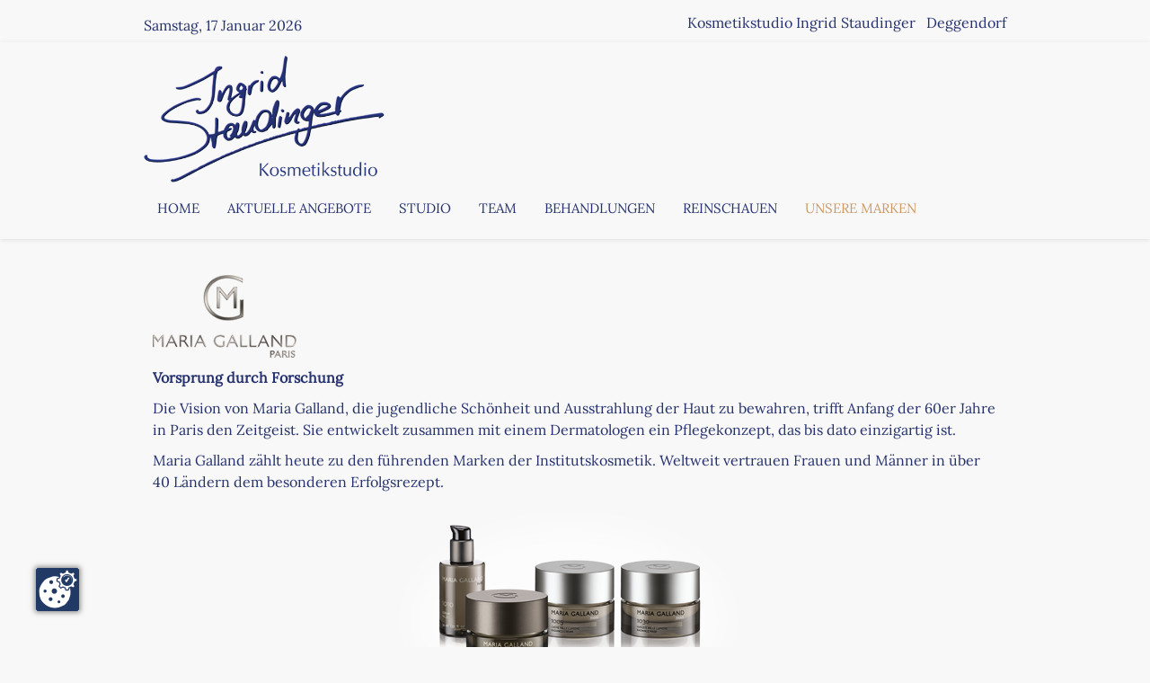

--- FILE ---
content_type: text/html; charset=utf-8
request_url: https://www.kosmetikstudio-ingrid-staudinger.de/index.php/de/unsere-marken/maria-galland
body_size: 3962
content:
<!DOCTYPE html PUBLIC "-//W3C//DTD XHTML 1.0 Transitional//EN" "http://www.w3.org/TR/xhtml1/DTD/xhtml1-transitional.dtd">
<html xmlns="http://www.w3.org/1999/xhtml" xml:lang="de-de" lang="de-de" >
      <![endif]>
<head><!--mx_joomla116--><!--JMG Disable Google Font 5.1.17--><!--15 js sources localized--><!--20 CSS sources localized-->
<script src="https://www.kosmetikstudio-ingrid-staudinger.de/ccm19/public/ccm19.js?apiKey=0b424c14be8fe31b72914585fb82ba95ba5c603cf6bee7e1&amp;domain=59ffdd1&amp;lang=de_DE" referrerpolicy="origin"></script>
<base href="https://www.kosmetikstudio-ingrid-staudinger.de/index.php/de/unsere-marken/maria-galland" />
	<meta http-equiv="content-type" content="text/html; charset=utf-8" />
	<meta name="author" content="Super User" />
	<meta name="viewport" content="width=device-width, initial-scale=1.0" />
	<meta name="generator" content="Joomla! - Open Source Content Management" />
	<title>Maria Galland</title>
	<link href="https://www.kosmetikstudio-ingrid-staudinger.de/index.php/de/component/search/?Itemid=128&amp;format=opensearch" rel="search" title="Suchen Kosmetikstudio Ingrid Staudinger" type="application/opensearchdescription+xml" />
	<link href="/plugins/system/imagesizer/lbscripts/lightbox2/lightbox.css" rel="stylesheet" type="text/css" media="all" />
	<link href="/plugins/system/jce/css/content.css?badb4208be409b1335b815dde676300e" rel="stylesheet" type="text/css" />
	<link href="/media/jui/css/bootstrap.min.css?2bfd4cfeb4402c38689e035a6b3f98c9" rel="stylesheet" type="text/css" />
	<link href="/media/jui/css/bootstrap-responsive.min.css?2bfd4cfeb4402c38689e035a6b3f98c9" rel="stylesheet" type="text/css" />
	<link href="/media/jui/css/bootstrap-extended.css?2bfd4cfeb4402c38689e035a6b3f98c9" rel="stylesheet" type="text/css" />
	<link href="/templates/system/css/system.css" rel="stylesheet" type="text/css" />
	<link href="/templates/system/css/general.css" rel="stylesheet" type="text/css" />
	<link href="/templates/mx_joomla116/css/media_queries.css" rel="stylesheet" type="text/css" />
	<link href="/templates/mx_joomla116/css/template.css" rel="stylesheet" type="text/css" />
	<link href="/templates/mx_joomla116/css/joomla.css" rel="stylesheet" type="text/css" />
	<link href="/templates/mx_joomla116/css/override.css" rel="stylesheet" type="text/css" />
	<link href="/templates/mx_joomla116/css/modules.css" rel="stylesheet" type="text/css" />
	<link href="/templates/mx_joomla116/css/social.css" rel="stylesheet" type="text/css" />
	<link href="/templates/mx_joomla116/css/typo.css" rel="stylesheet" type="text/css" />
	<link href="/templates/mx_joomla116/css/styles/brown.css" rel="stylesheet" type="text/css" />
	<link href="/templates/mx_joomla116/css/menu.css" rel="stylesheet" type="text/css" />
	<link href="https://www.kosmetikstudio-ingrid-staudinger.de/modules/mod_slide_panel/css/style.css" rel="stylesheet" type="text/css" />
	<style type="text/css">
.mx-base {max-width: 960px;} #mx-leftcol {width: 25%} #mx-rightcol { width: 27%} #mx-maincol {width:100%}#inner_content {width: 100%;} #mx-sideleft {width: 20%}#mx-sideright { width: 30%}
	</style>
	<script type="application/json" class="joomla-script-options new">{"csrf.token":"74d5c692bcc00865e4c0732d2e3a00c8","system.paths":{"root":"","base":""}}</script>
	<script src="/media/jui/js/jquery.min.js?2bfd4cfeb4402c38689e035a6b3f98c9" type="text/javascript"></script>
	<script src="/media/jui/js/jquery-noconflict.js?2bfd4cfeb4402c38689e035a6b3f98c9" type="text/javascript"></script>
	<script src="/media/jui/js/jquery-migrate.min.js?2bfd4cfeb4402c38689e035a6b3f98c9" type="text/javascript"></script>
	<script src="/plugins/system/imagesizer/lbscripts/lightbox2/lightbox.min.js" type="text/javascript"></script>
	<script src="/media/system/js/caption.js?2bfd4cfeb4402c38689e035a6b3f98c9" type="text/javascript"></script>
	<script src="/media/system/js/mootools-core.js?2bfd4cfeb4402c38689e035a6b3f98c9" type="text/javascript"></script>
	<script src="/media/system/js/core.js?2bfd4cfeb4402c38689e035a6b3f98c9" type="text/javascript"></script>
	<script src="/media/system/js/mootools-more.js?2bfd4cfeb4402c38689e035a6b3f98c9" type="text/javascript"></script>
	<script src="/media/jui/js/bootstrap.min.js?2bfd4cfeb4402c38689e035a6b3f98c9" type="text/javascript"></script>
	<script src="/plugins/system/sboost/js/menu.js" type="text/javascript"></script>
	<script src="/plugins/system/sboost/js/gotop.js" type="text/javascript"></script>
	<script type="text/javascript">
jQuery(window).on('load',  function() {
				new JCaption('img.caption');
			});
	</script>
	<style type="text/css">
#ju_slideout_id8 { 
right: 0;
top: 370px;
}
#ju_slideout_inner_id8 {
width: 240px;
right: -252px;
top: 370px;
height: 58px;
}
#ju_slideout_id8:hover {
right: 250px;
}
#ju_slideout_id8:hover #ju_slideout_inner_id8 {
right: 0;
}
</style>
	<style type="text/css">
#ju_slideout_id7 { 
right: 0;
top: 280px;
}
#ju_slideout_inner_id7 {
width: 250px;
right: -262px;
top: 280px;
height: 57px;
}
#ju_slideout_id7:hover {
right: 260px;
}
#ju_slideout_id7:hover #ju_slideout_inner_id7 {
right: 0;
}
</style>
	<style type="text/css">
#ju_slideout_id6 { 
right: 0;
top: 40px;
}
#ju_slideout_inner_id6 {
width: 200px;
right: -212px;
top: 50px;
height: 35px;
}
#ju_slideout_id6:hover {
right: 210px;
}
#ju_slideout_id6:hover #ju_slideout_inner_id6 {
right: 0;
}
</style>
<link href="/templates/mx_joomla116/images/favicon.ico" rel="shortcut icon" type="image/x-icon" /><link href="/templates/mx_joomla116/css/sticky.css" rel="stylesheet" type="text/css" />
<style type="text/css">
body.bg {  color: #26326E;  background-color: #F8F8F8;  }
.main-bg {  background-color: #F8F8F8; color: #26326E;   }
#tophead {  background-color: #F8F8F8; }
</style>
	
<script type="text/javascript" src="/templates/mx_joomla116/js/jqscripts.js"></script>	
<!--[if lte IE 7.0]>
<link href="/templates/mx_joomla116/css/IE7_only.css" rel="stylesheet" type="text/css" />
<![endif]-->
<!--removed external google font: Dancing Script|Lora-->
<link href="/media/plg_system_jmgdisablegooglefont/assets/css/dancingscript|lora.css" rel="stylesheet" type="text/css" />
</head>
<body class="bg ltr brown clearfix">

<div id="topbgr" class="clearfix">
<div class="mx-base clearfix">
<div id="mx-top-header" class="clearfix">
<div class="clearfix"></div>
<div id="mx-bookmarks" class="clearfix"><div class="mx-inner clearfix">

<div class="custom"  >
	<p><img src="/images/transparent.gif" alt="transparent" width="40" height="10" /><br />Kosmetikstudio Ingrid Staudinger &nbsp; Deggendorf</p></div>
</div></div><span class="mx_date">
	Samstag, 17 Januar 2026</span></div>
</div>	
</div>
<header id="header">
<div id="trueHeader">
<div class="mx-base">	
<a id="logo-text" style="width:280px;height:150px" href="/" title="Kosmetikstudio Ingrid Staudinger"><img src="/images/Logo/Logo.png" style="border:0;" alt="" /></a>
<div id="hormenu" class="clearfix"><ul class="mx-menu level-0"><li class="menu-item first"><a href="https://www.kosmetikstudio-ingrid-staudinger.de/" class="menu-item first" ><span class="menu"><span class="menu-title">Home</span></span></a></li><li class="menu-item"><a href="/index.php/de/aktuelle-angebote" class="menu-item" ><span class="menu"><span class="menu-title">aktuelle Angebote</span></span></a></li><li class="menu-item parent"><a href="/index.php/de/studio" class="menu-item parent" ><span class="menu"><span class="menu-title">Studio</span></span></a><div class="submenu"><div class="submenu-wrap"><div class="menu-tl"><div class="menu-tr"><div class="menu-tm"></div></div></div><div class="menu-l"><div class="menu-r"><div class="submenu-inner clearfix" style="width: 200px;"><div class="megacol col1 first" style="width: 200px;"><ul class="mx-menu level-1"><li class="menu-item first"><a href="/index.php/de/studio/unser-studio-fuer-die-schoenheit" class="menu-item first" ><span class="menu"><span class="menu-title">unser Studio für die Schönheit</span></span></a></li><li class="menu-item last"><a href="/index.php/de/studio/kontakt" class="menu-item last" ><span class="menu"><span class="menu-title">Kontakt</span></span></a></li></ul></div></div></div></div><div class="menu-bl"><div class="menu-br"><div class="menu-bm"></div></div></div></div></div></li><li class="menu-item"><a href="/index.php/de/team" class="menu-item" ><span class="menu"><span class="menu-title">Team</span></span></a></li><li class="menu-item parent"><a href="/index.php/de/behandlungen" class="menu-item parent" ><span class="menu"><span class="menu-title">Behandlungen</span></span></a><div class="submenu"><div class="submenu-wrap"><div class="menu-tl"><div class="menu-tr"><div class="menu-tm"></div></div></div><div class="menu-l"><div class="menu-r"><div class="submenu-inner clearfix" style="width: 200px;"><div class="megacol col1 first" style="width: 200px;"><ul class="mx-menu level-1"><li class="menu-item first"><a href="/index.php/de/behandlungen/behandlungen-fuer-damen-und-herren" class="menu-item first" ><span class="menu"><span class="menu-title">Behandlungen für Damen und Herren</span></span></a></li><li class="menu-item"><a href="/index.php/de/behandlungen/behandlungen-clarins" class="menu-item" ><span class="menu"><span class="menu-title">Behandlungen Clarins</span></span></a></li><li class="menu-item"><a href="/index.php/de/behandlungen/verwoehnpaket-behandlung-energy" class="menu-item" ><span class="menu"><span class="menu-title">Verwöhnpaket - Behandlung &quot;Energy&quot;</span></span></a></li><li class="menu-item"><a href="/index.php/de/behandlungen/manikuere-pedikuere-koerperbehandlungen" class="menu-item" ><span class="menu"><span class="menu-title">Maniküre - Pediküre - Körperbehandlungen</span></span></a></li><li class="menu-item last"><a href="/index.php/de/behandlungen/augenbehandlungen-haarentfernung" class="menu-item last" ><span class="menu"><span class="menu-title">Augenbehandlungen - Haarentfernung</span></span></a></li></ul></div></div></div></div><div class="menu-bl"><div class="menu-br"><div class="menu-bm"></div></div></div></div></div></li><li class="menu-item"><a href="/index.php/de/reinschauen" class="menu-item" ><span class="menu"><span class="menu-title">Reinschauen</span></span></a></li><li class="menu-item active last parent"><a href="/index.php/de/unsere-marken" class="menu-item active last parent" ><span class="menu"><span class="menu-title">Unsere Marken</span></span></a><div class="submenu"><div class="submenu-wrap"><div class="menu-tl"><div class="menu-tr"><div class="menu-tm"></div></div></div><div class="menu-l"><div class="menu-r"><div class="submenu-inner clearfix" style="width: 200px;"><div class="megacol col1 first" style="width: 200px;"><ul class="mx-menu level-1"><li class="menu-item first"><a href="/index.php/de/unsere-marken/clarins" class="menu-item first" ><span class="menu"><span class="menu-title">Clarins</span></span></a></li><li class="menu-item"><a href="/index.php/de/unsere-marken/dalton-beaute-de-la-mer" class="menu-item" ><span class="menu"><span class="menu-title">Dalton Beauté De La Mer</span></span></a></li><li class="menu-item active last"><a href="/index.php/de/unsere-marken/maria-galland" class="menu-item active last" ><span class="menu"><span class="menu-title">Maria Galland</span></span></a></li></ul></div></div></div></div><div class="menu-bl"><div class="menu-br"><div class="menu-bm"></div></div></div></div></div></li></ul></div><script type="text/javascript">
//<![CDATA[
window.addEvent('domready',function(){
var	limits = $(document.body); items_v = [], items_h = [];
$$('div.submenu').each(function (el) { if (el.getParent().getParent().hasClass('level-0')) { items_v.push(el); } else { items_h.push(el); } });
new MXMenu(items_v, { direction: 'LTR', bound: limits, fxOptions: { transition: Fx.Transitions.linear, duration: 300}, animation: 'slidefade', mode: 'vertical', offset:{x:0, y: 0} });
new MXMenu(items_h, { direction: 'LTR', bound: limits, fxOptions: { transition: Fx.Transitions.linear, duration: 300}, animation: 'slidefade', mode: 'horizontal', offset: {x: -10, y: 5} });
});
//]]>
</script><div class="clearfix"></div>
</div>
</div>
</header>
<div id="tophead">
<div class="mx-base clearfix">
</div>
</div>
<div id="mx-basebody">	
<div class="mx-base main-bg clearfix">
<div class="clearfix">
<div id="mx-maincol" class="clearfix">
<div class="clr"></div>
<div id="inner_content" class="clearfix"> <!--Component Area-->
		
<div class="mx-component-area clearfix">
<div class="mx-inner clearfix">
<div id="system-message-container">
	</div>

<div class="mx-component-area-inner clearfix">
<article class="item-page">

	
	

	
		

	<header>

		
		

		
		

		
	</header>

	

	



	


















<h4><strong><img style="vertical-align: top;" src="/images/Marken/Maria-Galland_logo2.png" alt="Maria Galland" /></strong></h4>
<p><strong>Vorsprung durch Forschung</strong></p>
<p>Die Vision von Maria Galland, die jugendliche Schönheit und Ausstrahlung der Haut zu bewahren, trifft Anfang der 60er Jahre in Paris den Zeitgeist. Sie entwickelt zusammen mit einem Dermatologen ein Pflegekonzept, das bis dato einzigartig ist.</p>
<p>Maria Galland zählt heute zu den führenden Marken der Institutskosmetik. Weltweit vertrauen Frauen und Männer in über 40 Ländern dem besonderen Erfolgsrezept.</p>
<p style="text-align: justify;"><img style="margin-right: auto; margin-left: auto; display: block;" src="/images/Marken/Maria-Galland_Gruppe.png" alt="Maria Galland Gruppe" /></p>
<p style="text-align: justify;">Von Anfang an baut Maria Galland auf <strong>maßgeschneiderte individuelle Anwendungskonzepte</strong>, denn jeder Mensch und jede Haut ist anders. Von der bis heute unübertroffenen legendären Masque Modelant bis hin zu Thalasso-Anwendungen: bei Maria Galland bleibt nichts dem Zufall überlassen. Die geschulten Hände unserer Fachkosmetikerinnen sowie Produkte auf Basis neuester Forschungsergebnisse und jahrzehntelanger Erfahrung tragen zu Ihrem Schönheitserfolg bei.</p>
<p style="text-align: justify;">Wir beraten Sie gerne!</p>
<p style="text-align: justify;"><span style="font-size: 8pt;">Fotos: ©&nbsp;MARIA GALLAND GmbH</span></p> 









	

		 


</article>
</div>	
</div>
</div>
</div>
<div class="clr"></div>
<div id="mx-mainbottom-grid-bottom" class="mx-modCol3 clearfix"><div class="mx-inner clearfix"><div style="width:33.333%" class="mx-block  separator"><div id="mx-mainbottom1" class="mod-block mx-mainbottom1  first"><div class="module ">	
<div class="mod-wrapper clearfix">		
<div class="mod-content clearfix">	
<div class="mod_ju_css_panel ">	
<div id="ju_slideout_id6" class="ju_slideout">		
<img alt="" src="/images/Seitenslider/Suche-Icon.png">
<div id="ju_slideout_inner_id6" class="ju_slideout_inner">
<form action="/index.php/de/unsere-marken/maria-galland" method="post">
	<div class="mod-search input-append">
		<input name="searchword" id="mod-search-searchword" maxlength="200"  class="inputbox span2" type="text" size="300" value="Suchen"  onblur="if (this.value=='') this.value='Suchen';" onfocus="if (this.value=='Suchen') this.value='';" />0	<input type="hidden" name="task" value="search" />
	<input type="hidden" name="option" value="com_search" />
	<input type="hidden" name="Itemid" value="0" />
	</div>
</form></div>
</div>	
<div style="clear:both;"></div>
</div></div>
</div>
</div>
<div style="clear:both;"></div>
</div></div><div style="width:33.333%" class="mx-block  separator"><div id="mx-mainbottom2" class="mod-block mx-mainbottom2 "><div class="module  hidden-phone">	
<div class="mod-wrapper clearfix">		
<div class="mod-content clearfix">	
<div class="mod_ju_css_panel  hidden-phone">	
<div id="ju_slideout_id7" class="ju_slideout">		
<img alt="" src="/images/Seitenslider/Downloads-Icon.png">
<div id="ju_slideout_inner_id7" class="ju_slideout_inner">


<div class="custom"  >
	<div>&nbsp;&nbsp;&nbsp; <a href="/index.php/de/kontakt"></a><a href="/index.php/de/downloads"><img style="vertical-align: middle;" src="/images/Seitenslider/Downloads_Text.png" alt="Downloads Text" /></a></div></div>
</div>
</div>	
<div style="clear:both;"></div>
</div></div>
</div>
</div>
<div style="clear:both;"></div>
</div></div><div style="width:33.333%" class="mx-block "><div id="mx-mainbottom3" class="mod-block mx-mainbottom3  last"><div class="module  hidden-phone">	
<div class="mod-wrapper clearfix">		
<div class="mod-content clearfix">	
<div class="mod_ju_css_panel  hidden-phone">	
<div id="ju_slideout_id8" class="ju_slideout">		
<img alt="" src="/images/Seitenslider/Kontakt-Icon.png">
<div id="ju_slideout_inner_id8" class="ju_slideout_inner">


<div class="custom"  >
	<p>&nbsp; &nbsp; <a href="/index.php/de/kontakt"><img src="/images/Seitenslider/Kontakt-Text.png" alt="" /></a></p></div>
</div>
</div>	
<div style="clear:both;"></div>
</div></div>
</div>
</div>
<div style="clear:both;"></div>
</div></div></div></div></div></div>
</div>
</div>
<div id="bottsite" class="clearfix">
<div id="mx-bottom" class="mx-modCol4 clearfix"><div class="mx-base clearfix"><div class="mx-inner clearfix"><div style="width:25%" class="mx-block  separator"><div id="mx-bottom1" class="mod-block mx-bottom1  first"><div class="module ">	
<div class="mod-wrapper-flat clearfix">		
<ul class="nav menu mod-list">
<li class="item-115"><a href="/index.php/de/impressum" >Impressum</a></li></ul>
</div>
</div>
<div style="clear:both;"></div>
</div></div><div style="width:25%" class="mx-block  separator"><div id="mx-bottom2" class="mod-block mx-bottom2 "><div class="module ">	
<div class="mod-wrapper-flat clearfix">		
<ul class="nav menu mod-list">
<li class="item-160"><a href="/index.php/de/datenschutz" >Datenschutz</a></li></ul>
</div>
</div>
<div style="clear:both;"></div>
</div></div><div style="width:25%" class="mx-block  separator"><div id="mx-bottom3" class="mod-block mx-bottom3 "><div class="module ">	
<div class="mod-wrapper-flat clearfix">		
<ul class="nav menu mod-list">
<li class="item-161"><a href="/index.php/de/downloads" >Downloads</a></li></ul>
</div>
</div>
<div style="clear:both;"></div>
</div></div><div style="width:25%" class="mx-block "><div id="mx-bottom4" class="mod-block mx-bottom4  last"><div class="module ">	
<div class="mod-wrapper-flat clearfix">		
<ul class="nav menu mod-list">
<li class="item-162"><a href="/index.php/de/kontakt" >Kontakt</a></li></ul>
</div>
</div>
<div style="clear:both;"></div>
</div></div></div></div></div></div>
<!--Start Footer-->
<div id="mx-footer" class="mx-base">
<div id="mx-bft" class="clearfix">
<div class="cp">
Copyright &copy; 2018 Kosmetikstudio Ingrid Staudinger. All Rights Reserved. Webdesign by K&auml;ngoo Mediendesign. 					
</div>
<a id="pagetop" title="Scroll to Top" href="#" rel="nofollow">Go to Top</a></div>
</div>
<!--End Footer-->



<script type="text/javascript" src="/templates/mx_joomla116/js/accord.js"></script>	
	
<script type="text/javascript" src="/templates/mx_joomla116/js/sticky.js"></script>

</body>
</html>


--- FILE ---
content_type: text/x-html-fragment; charset=utf-8
request_url: https://www.kosmetikstudio-ingrid-staudinger.de/ccm19/public/widget?apiKey=0b424c14be8fe31b72914585fb82ba95ba5c603cf6bee7e1&domain=59ffdd1&lang=de_DE
body_size: 11841
content:
<div id="ccm-widget" class="ccm-modal ccm-widget blocking center instapaper_ignore" role="dialog" aria-labelledby="ccm-widget--title" lang="de-DE"	 aria-hidden="true">
	<div class="ccm-modal-inner">
		<div class="ccm-modal--header">
			
							<div class="ccm-widget--language-switch">
					<label for="ccm-widget--language-select" lang="en">Switch language</label>
					<select id="ccm-widget--language-select" class="ccm-widget--language-select">
													<option value="de_DE" selected="selected">
																	Deutsch (Deutschland)
															</option>
													<option value="en_US">
																	Englisch (USA)
															</option>
											</select>
				</div>
					</div>
		<div class="ccm-modal--body">
							<div class="ccm-widget--text cover-scrollbar">
					<div class="ccm-inner-overflow">
						<div class="ccm-widget--title" id="ccm-widget--title">Wir nutzen Cookies und andere Technologien.</div>
						<div class="ccm-widget--introduction">Diese Website nutzt Cookies und vergleichbare Funktionen zur Verarbeitung von Endgeräteinformationen und personenbezogenen Daten. Die Verarbeitung dient der Einbindung von Inhalten, externen Diensten und Elementen Dritter. Je nach Funktion werden dabei Daten an Dritte weitergegeben und an Dritte in Ländern in denen kein angemessenes Datenschutzniveau vorliegt z.B. die USA und von diesen verarbeitet. Ihre Einwilligung ist stets freiwillig, für die Nutzung unserer Website nicht erforderlich und kann jederzeit über das Icon unten links abgelehnt oder widerrufen werden.</div>
					</div>
				</div>
									<div class="ccm-widget--buttons">
									<button data-ccm-modal="ccm-control-panel">Einstellungen</button>
								<a href="javascript:" class="button ccm--save-settings ccm--button-primary" data-full-consent="true">OK</a>
									<a href="javascript:" class="button ccm--decline-cookies">Ablehnen</a>
											</div>
		</div>
		<div class="ccm-modal--footer">
			<div class="ccm-link-container">
				<a href="javascript:;" data-ccm-modal="ccm-imprint">Impressum</a>
				<a href="javascript:;" data-ccm-modal="ccm-privacy-policy">Datenschutzerklärung</a>
							</div>
							<div class="ccm-powered-by">
					<a href="https://www.ccm19.de/" rel="nofollow noopener" target="_blank" title="CCM19 Cookie Consent Manager">
						Powered by CCM19
					</a>
				</div>
					</div>
	</div>
</div>

<div id="ccm-imprint" class="ccm-modal blocking fixed-height" role="dialog" lang="de-DE"	 aria-hidden="true">
	<div class="ccm-modal-inner">
		<div class="ccm-modal--body">
			<div class="ccm-inner-overflow">
				<p><span style="color: #26326e; font-family: dancing script,cursive; font-size: 20pt;"><span style="font-family: dancing script,cursive;"><strong>Impressum</strong><br /><br /></span></span></p>
<p><strong>Anbieterin:</strong><br />Frau Ingrid Staudinger<br />Kosmetikstudio<br />Pfleggasse 27<br />94469 Deggendorf</p>
<p><strong>Vertreten durch:</strong><br />Frau Ingrid Staudinger</p>
<p><br /><strong>Kontakt:<br /></strong>Tel. 0991 343 847<br />Fax 0991 379 238 4<br />E-Mail&nbsp;<a>info@kosmetikstudio-ingrid-staudinger.de</a></p>
<p>Website <a href="http://www.kosmetikstudio-ingrid-staudinger.de/"><span style="text-decoration: underline;">www.kosmetikstudio-ingrid-staudinger.de</span></a></p>
<p><strong>Steuernummer:</strong> 108/276/60340</p>
<p><strong>Angaben zur Berufshaftpflichtversicherung:</strong> <br />Name und Sitz des Versicherers:</p>
<p>Versicherungskammer Bayern<br />Versicherungsanstalt des &ouml;ffentlichen Rechts<br />Maximilianstra&szlig;e 53<br />80530 M&uuml;nchen</p>
<p>Geltungsraum der Versicherung: Deutschland</p>
<p><strong>Verantwortlich f&uuml;r den Inhalt nach &sect; 55 Abs. 2 RStV:</strong>&nbsp;<br />Frau Ingrid Staudinger<br />Pfleggasse 27<br />94469 Deggendorf</p>
<p><strong>Streitschlichtung:</strong>&nbsp;<br />Wir sind nicht bereit oder verpflichtet, an Streitbeilegungsverfahren vor einer<br />Verbraucherschlichtungsstelle teilzunehmen.</p>
<p>Die Website wurde erstellt von <a title="K&auml;ngoo Mediendesign" href="http://www.kaengoo.com/"><span style="text-decoration: underline;">K&auml;ngoo Mediendesign</span></a></p>
<p><strong>Fotos</strong></p>
<p>&copy;Clarins GmbH, Kallipareia Cosmetic International GmbH, &copy;Maria Galland GmbH, &copy;Nobilis Fragrances GmbH,&nbsp; &copy;K&auml;ngoo Mediendesign,&nbsp;&copy;iStockphoto.com/svetikd, &copy;iStockphoto.com/Brainsil, &copy;iStockphoto.com/Kryu</p>
<p><strong>Haftung f&uuml;r Inhalte</strong></p>
<p>Als Diensteanbieter sind wir gem&auml;&szlig; &sect; 7 Abs.1 TMG f&uuml;r eigene Inhalte auf diesen Seiten nach den allgemeinen Gesetzen verantwortlich. Nach &sect;&sect; 8 bis 10 TMG sind wir als Diensteanbieter jedoch nicht verpflichtet, &uuml;bermittelte oder gespeicherte fremde Informationen zu &uuml;berwachen oder nach Umst&auml;nden zu forschen, die auf eine rechtswidrige T&auml;tigkeit hinweisen.</p>
<p>Verpflichtungen zur Entfernung oder Sperrung der Nutzung von Informationen nach den allgemeinen Gesetzen bleiben hiervon unber&uuml;hrt. Eine diesbez&uuml;gliche Haftung ist jedoch erst ab dem Zeitpunkt der Kenntnis einer konkreten Rechtsverletzung m&ouml;glich. Bei Bekanntwerden von entsprechenden Rechtsverletzungen werden wir diese Inhalte umgehend entfernen.</p>
<p><strong>Haftung f&uuml;r Links</strong></p>
<p>Unser Angebot enth&auml;lt Links zu externen Websites Dritter, auf deren Inhalte wir keinen Einfluss haben. Deshalb k&ouml;nnen wir f&uuml;r diese fremden Inhalte auch keine Gew&auml;hr &uuml;bernehmen. F&uuml;r die Inhalte der verlinkten Seiten ist stets der jeweilige Anbieter oder Betreiber der Seiten verantwortlich. Die verlinkten Seiten wurden zum Zeitpunkt der Verlinkung auf m&ouml;gliche Rechtsverst&ouml;&szlig;e &uuml;berpr&uuml;ft. Rechtswidrige Inhalte waren zum Zeitpunkt der Verlinkung nicht erkennbar.</p>
<p>Eine permanente inhaltliche Kontrolle der verlinkten Seiten ist jedoch ohne konkrete Anhaltspunkte einer Rechtsverletzung nicht zumutbar. Bei Bekanntwerden von Rechtsverletzungen werden wir derartige Links umgehend entfernen.</p>
<p><strong>Urheberrecht</strong></p>
<p>Die durch die Seitenbetreiber erstellten Inhalte und Werke auf diesen Seiten unterliegen dem deutschen Urheberrecht. Die Vervielf&auml;ltigung, Bearbeitung, Verbreitung und jede Art der Verwertung au&szlig;erhalb der Grenzen des Urheberrechtes bed&uuml;rfen der schriftlichen Zustimmung des jeweiligen Autors bzw. Erstellers. Downloads und Kopien dieser Seite sind nur f&uuml;r den privaten, nicht kommerziellen Gebrauch gestattet.</p>
<p>Soweit die Inhalte auf dieser Seite nicht vom Betreiber erstellt wurden, werden die Urheberrechte Dritter beachtet. Insbesondere werden Inhalte Dritter als solche gekennzeichnet. Sollten Sie trotzdem auf eine Urheberrechtsverletzung aufmerksam werden, bitten wir um einen entsprechenden Hinweis. Bei Bekanntwerden von Rechtsverletzungen werden wir derartige Inhalte umgehend entfernen.</p>
<p><strong>Marken oder eingetragene Marken</strong></p>
<p>Die im Text erw&auml;hnten Marken und Produktnamen sind Marken oder eingetragene Marken der jeweiligen Firmen.</p>
<p><span style="font-size: 8pt;">Quelle: <a href="https://www.e-recht24.de/"><span style="text-decoration: underline;">erecht24. de</span></a></span></p>
			</div>
		</div>
		<div class="ccm-modal--footer">
			<a href="javascript:" class="button ccm-modal--close">Schließen</a>
		</div>
	</div>
</div>

<div id="ccm-privacy-policy" class="ccm-modal blocking fixed-height" role="dialog" lang="de-DE"	 aria-hidden="true">
	<div class="ccm-modal-inner">
		<div class="ccm-modal--body">
			<div class="ccm-inner-overflow">
				<p><span style="color: #26326e; font-family: dancing script,cursive; font-size: 20pt;"><span style="font-family: dancing script,cursive;"><strong>Datenschutzerkl&auml;rung</strong><br /><br /></span></span></p>
<p>Wir freuen uns sehr &uuml;ber Ihr Interesse an unserem Kosmetikstudio. Datenschutz hat f&uuml;r uns einen besonders hohen Stellenwert. Eine Nutzung der Internetseiten des Kosmetikstudio Ingrid Staudinger ist grunds&auml;tzlich ohne jede Angabe personenbezogener Daten m&ouml;glich. Sofern eine betroffene Person besondere Services unseres Studios &uuml;ber unsere Internetseite in Anspruch nehmen m&ouml;chte, k&ouml;nnte jedoch eine Verarbeitung personenbezogener Daten erforderlich werden. Ist die Verarbeitung personenbezogener Daten erforderlich und besteht f&uuml;r eine solche Verarbeitung keine gesetzliche Grundlage, holen wir generell eine Einwilligung der betroffenen Person ein.</p>
<p>Die Verarbeitung personenbezogener Daten, beispielsweise des Namens, der Anschrift, E-Mail-Adresse oder Telefonnummer einer betroffenen Person, erfolgt stets im Einklang mit der Datenschutz-Grundverordnung und in &Uuml;bereinstimmung mit den f&uuml;r das&nbsp;Kosmetikstudio Ingrid Staudinger geltenden landesspezifischen Datenschutzbestimmungen. Mittels dieser Datenschutzerkl&auml;rung m&ouml;chten wir die &Ouml;ffentlichkeit &uuml;ber Art, Umfang und Zweck der von uns erhobenen, genutzten und verarbeiteten personenbezogenen Daten informieren. Ferner werden betroffene Personen mittels dieser Datenschutzerkl&auml;rung &uuml;ber die ihnen zustehenden Rechte aufgekl&auml;rt.</p>
<p>Das&nbsp;Kosmetikstudio Ingrid Staudinger hat als f&uuml;r die Verarbeitung Verantwortlicher zahlreiche technische und organisatorische Ma&szlig;nahmen umgesetzt, um einen m&ouml;glichst l&uuml;ckenlosen Schutz der &uuml;ber diese Internetseite verarbeiteten personenbezogenen Daten sicherzustellen. Dennoch k&ouml;nnen Internetbasierte Daten&uuml;bertragungen grunds&auml;tzlich Sicherheitsl&uuml;cken aufweisen, sodass ein absoluter Schutz nicht gew&auml;hrleistet werden kann. Aus diesem Grund steht es jeder betroffenen Person frei, personenbezogene Daten auch auf alternativen Wegen, beispielsweise telefonisch, an uns zu &uuml;bermitteln.</p>
<p><strong>1. Begriffsbestimmungen</strong></p>
<p>Die Datenschutzerkl&auml;rung des&nbsp;Kosmetikstudio Ingrid Staudinger beruht auf den Begrifflichkeiten, die durch den Europ&auml;ischen Richtlinien- und Verordnungsgeber beim Erlass der Datenschutz-Grundverordnung (DS-GVO) verwendet wurden. Unsere Datenschutzerkl&auml;rung soll sowohl f&uuml;r die &Ouml;ffentlichkeit als auch f&uuml;r unsere Kunden und Gesch&auml;ftspartner einfach lesbar und verst&auml;ndlich sein. Um dies zu gew&auml;hrleisten, m&ouml;chten wir vorab die verwendeten Begrifflichkeiten erl&auml;utern.</p>
<p>Wir verwenden in dieser Datenschutzerkl&auml;rung unter anderem die folgenden Begriffe:</p>
<ul style="list-style: none;">
<li>
<p><strong>a) personenbezogene Daten</strong></p>
<p>Personenbezogene Daten sind alle Informationen, die sich auf eine identifizierte oder identifizierbare nat&uuml;rliche Person (im Folgenden &bdquo;betroffene Person&ldquo;) beziehen. Als identifizierbar wird eine nat&uuml;rliche Person angesehen, die direkt oder indirekt, insbesondere mittels Zuordnung zu einer Kennung wie einem Namen, zu einer Kennnummer, zu Standortdaten, zu einer Online-Kennung oder zu einem oder mehreren besonderen Merkmalen, die Ausdruck der physischen, physiologischen, genetischen, psychischen, wirtschaftlichen, kulturellen oder sozialen Identit&auml;t dieser nat&uuml;rlichen Person sind, identifiziert werden kann.</p>
</li>
<li>
<p><strong>b) betroffene Person</strong></p>
<p>Betroffene Person ist jede identifizierte oder identifizierbare nat&uuml;rliche Person, deren personenbezogene Daten von dem f&uuml;r die Verarbeitung Verantwortlichen verarbeitet werden.</p>
</li>
<li>
<p><strong>c) Verarbeitung</strong></p>
<p>Verarbeitung ist jeder mit oder ohne Hilfe automatisierter Verfahren ausgef&uuml;hrte Vorgang oder jede solche Vorgangsreihe im Zusammenhang mit personenbezogenen Daten wie das Erheben, das Erfassen, die Organisation, das Ordnen, die Speicherung, die Anpassung oder Ver&auml;nderung, das Auslesen, das Abfragen, die Verwendung, die Offenlegung durch &Uuml;bermittlung, Verbreitung oder eine andere Form der Bereitstellung, den Abgleich oder die Verkn&uuml;pfung, die Einschr&auml;nkung, das L&ouml;schen oder die Vernichtung.</p>
</li>
<li>
<p><strong>d) Einschr&auml;nkung der Verarbeitung</strong></p>
<p>Einschr&auml;nkung der Verarbeitung ist die Markierung gespeicherter personenbezogener Daten mit dem Ziel, ihre k&uuml;nftige Verarbeitung einzuschr&auml;nken.</p>
</li>
<li>
<p><strong>e) Profiling</strong></p>
<p>Profiling ist jede Art der automatisierten Verarbeitung personenbezogener Daten, die darin besteht, dass diese personenbezogenen Daten verwendet werden, um bestimmte pers&ouml;nliche Aspekte, die sich auf eine nat&uuml;rliche Person beziehen, zu bewerten, insbesondere, um Aspekte bez&uuml;glich Arbeitsleistung, wirtschaftlicher Lage, Gesundheit, pers&ouml;nlicher Vorlieben, Interessen, Zuverl&auml;ssigkeit, Verhalten, Aufenthaltsort oder Ortswechsel dieser nat&uuml;rlichen Person zu analysieren oder vorherzusagen.</p>
</li>
<li>
<p><strong>f) Pseudonymisierung</strong></p>
<p>Pseudonymisierung ist die Verarbeitung personenbezogener Daten in einer Weise, auf welche die personenbezogenen Daten ohne Hinzuziehung zus&auml;tzlicher Informationen nicht mehr einer spezifischen betroffenen Person zugeordnet werden k&ouml;nnen, sofern diese zus&auml;tzlichen Informationen gesondert aufbewahrt werden und technischen und organisatorischen Ma&szlig;nahmen unterliegen, die gew&auml;hrleisten, dass die personenbezogenen Daten nicht einer identifizierten oder identifizierbaren nat&uuml;rlichen Person zugewiesen werden.</p>
</li>
<li>
<p><strong>g) Verantwortlicher oder f&uuml;r die Verarbeitung Verantwortlicher</strong></p>
<p>Verantwortlicher oder f&uuml;r die Verarbeitung Verantwortlicher ist die nat&uuml;rliche oder juristische Person, Beh&ouml;rde, Einrichtung oder andere Stelle, die allein oder gemeinsam mit anderen &uuml;ber die Zwecke und Mittel der Verarbeitung von personenbezogenen Daten entscheidet. Sind die Zwecke und Mittel dieser Verarbeitung durch das Unionsrecht oder das Recht der Mitgliedstaaten vorgegeben, so kann der Verantwortliche beziehungsweise k&ouml;nnen die bestimmten Kriterien seiner Benennung nach dem Unionsrecht oder dem Recht der Mitgliedstaaten vorgesehen werden.</p>
</li>
<li>
<p><strong>h) Auftragsverarbeiter</strong></p>
<p>Auftragsverarbeiter ist eine nat&uuml;rliche oder juristische Person, Beh&ouml;rde, Einrichtung oder andere Stelle, die personenbezogene Daten im Auftrag des Verantwortlichen verarbeitet.</p>
</li>
<li>
<p><strong>i) Empf&auml;nger</strong></p>
<p>Empf&auml;nger ist eine nat&uuml;rliche oder juristische Person, Beh&ouml;rde, Einrichtung oder andere Stelle, der personenbezogene Daten offengelegt werden, unabh&auml;ngig davon, ob es sich bei ihr um einen Dritten handelt oder nicht. Beh&ouml;rden, die im Rahmen eines bestimmten Untersuchungsauftrags nach dem Unionsrecht oder dem Recht der Mitgliedstaaten m&ouml;glicherweise personenbezogene Daten erhalten, gelten jedoch nicht als Empf&auml;nger.</p>
</li>
<li>
<p><strong>j) Dritter</strong></p>
<p>Dritter ist eine nat&uuml;rliche oder juristische Person, Beh&ouml;rde, Einrichtung oder andere Stelle au&szlig;er der betroffenen Person, dem Verantwortlichen, dem Auftragsverarbeiter und den Personen, die unter der unmittelbaren Verantwortung des Verantwortlichen oder des Auftragsverarbeiters befugt sind, die personenbezogenen Daten zu verarbeiten.</p>
</li>
<li>
<p><strong>k) Einwilligung</strong></p>
<p>Einwilligung ist jede von der betroffenen Person freiwillig f&uuml;r den bestimmten Fall in informierter Weise und unmissverst&auml;ndlich abgegebene Willensbekundung in Form einer Erkl&auml;rung oder einer sonstigen eindeutigen best&auml;tigenden Handlung, mit der die betroffene Person zu verstehen gibt, dass sie mit der Verarbeitung der sie betreffenden personenbezogenen Daten einverstanden ist.<br /><br /></p>
</li>
</ul>
<p><strong>2. Name und Anschrift des f&uuml;r die Verarbeitung Verantwortlichen</strong></p>
<p>Verantwortlicher im Sinne der Datenschutz-Grundverordnung, sonstiger in den Mitgliedstaaten der Europ&auml;ischen Union geltenden Datenschutzgesetze und anderer Bestimmungen mit datenschutzrechtlichem Charakter ist:</p>
<p>Ingrid Staudinger<br />Pfleggasse 27<br />94469 Deggendorf<br />Deutschland</p>
<p>Tel.: 0991 343 847</p>
<p>E-Mail: info@kosmetikstudio-ingrid-staudinger.de</p>
<p>Website: <a href="../../../../">www.kosmetikstudio-ingrid-staudinger.de</a><br /><br /></p>
<p><strong>3. Cookies</strong></p>
<p>Die Internetseiten des&nbsp;Kosmetikstudio Ingrid Staudinger verwenden Cookies. Cookies sind Textdateien, welche &uuml;ber einen Internetbrowser auf einem Computersystem abgelegt und gespeichert werden.</p>
<p>Zahlreiche Internetseiten und Server verwenden Cookies. Viele Cookies enthalten eine sogenannte Cookie-ID. Eine Cookie-ID ist eine eindeutige Kennung des Cookies. Sie besteht aus einer Zeichenfolge, durch welche Internetseiten und Server dem konkreten Internetbrowser zugeordnet werden k&ouml;nnen, in dem das Cookie gespeichert wurde. Dies erm&ouml;glicht es den besuchten Internetseiten und Servern, den individuellen Browser der betroffenen Person von anderen Internetbrowsern, die andere Cookies enthalten, zu unterscheiden. Ein bestimmter Internetbrowser kann &uuml;ber die eindeutige Cookie-ID wiedererkannt und identifiziert werden.</p>
<p>Durch den Einsatz von Cookies kann das&nbsp;Kosmetikstudio Ingrid Staudinger den Nutzern dieser Internetseite nutzerfreundlichere Services bereitstellen, die ohne die Cookie-Setzung nicht m&ouml;glich w&auml;ren.</p>
<p>Mittels eines Cookies k&ouml;nnen die Informationen und Angebote auf unserer Internetseite im Sinne des Benutzers optimiert werden. Cookies erm&ouml;glichen uns, wie bereits erw&auml;hnt, die Benutzer unserer Internetseite wiederzuerkennen. Zweck dieser Wiedererkennung ist es, den Nutzern die Verwendung unserer Internetseite zu erleichtern. Der Benutzer einer Internetseite, die Cookies verwendet, muss beispielsweise nicht bei jedem Besuch der Internetseite erneut seine Zugangsdaten eingeben, weil dies von der Internetseite und dem auf dem Computersystem des Benutzers abgelegten Cookie &uuml;bernommen wird. Ein weiteres Beispiel ist das Cookie eines Warenkorbes im Online-Shop. Der Online-Shop merkt sich die Artikel, die ein Kunde in den virtuellen Warenkorb gelegt hat, &uuml;ber ein Cookie.</p>
<p>Die betroffene Person kann die Setzung von Cookies durch unsere Internetseite jederzeit mittels einer entsprechenden Einstellung des genutzten Internetbrowsers verhindern und damit der Setzung von Cookies dauerhaft widersprechen. Ferner k&ouml;nnen bereits gesetzte Cookies jederzeit &uuml;ber einen Internetbrowser oder andere Softwareprogramme gel&ouml;scht werden. Dies ist in allen g&auml;ngigen Internetbrowsern m&ouml;glich. Deaktiviert die betroffene Person die Setzung von Cookies in dem genutzten Internetbrowser, sind unter Umst&auml;nden nicht alle Funktionen unserer Internetseite vollumf&auml;nglich nutzbar.<br /><br /></p>
<p><strong>4. Erfassung von allgemeinen Daten und Informationen</strong></p>
<p>Die Internetseite des&nbsp;Kosmetikstudio Ingrid Staudinger erfasst mit jedem Aufruf der Internetseite durch eine betroffene Person oder ein automatisiertes System eine Reihe von allgemeinen Daten und Informationen. Diese allgemeinen Daten und Informationen werden in den Logfiles des Servers gespeichert. Erfasst werden k&ouml;nnen die (1) verwendeten Browsertypen und Versionen, (2) das vom zugreifenden System verwendete Betriebssystem, (3) die Internetseite, von welcher ein zugreifendes System auf unsere Internetseite gelangt (sogenannte Referrer), (4) die Unterwebseiten, welche &uuml;ber ein zugreifendes System auf unserer Internetseite angesteuert werden, (5) das Datum und die Uhrzeit eines Zugriffs auf die Internetseite, (6) eine Internet-Protokoll-Adresse (IP-Adresse), (7) der Internet-Service-Provider des zugreifenden Systems und (8) sonstige &auml;hnliche Daten und Informationen, die der Gefahrenabwehr im Falle von Angriffen auf unsere informationstechnologischen Systeme dienen.</p>
<p>Bei der Nutzung dieser allgemeinen Daten und Informationen zieht das&nbsp;Kosmetikstudio Ingrid Staudinger keine R&uuml;ckschl&uuml;sse auf die betroffene Person. Diese Informationen werden vielmehr ben&ouml;tigt, um (1) die Inhalte unserer Internetseite korrekt auszuliefern, (2) die Inhalte unserer Internetseite sowie die Werbung f&uuml;r diese zu optimieren, (3) die dauerhafte Funktionsf&auml;higkeit unserer informationstechnologischen Systeme und der Technik unserer Internetseite zu gew&auml;hrleisten sowie (4) um Strafverfolgungsbeh&ouml;rden im Falle eines Cyberangriffes die zur Strafverfolgung notwendigen Informationen bereitzustellen. Diese anonym erhobenen Daten und Informationen werden durch das Kosmetikstudio Ingrid Staudinger daher einerseits statistisch und ferner mit dem Ziel ausgewertet, den Datenschutz und die Datensicherheit in unserem Studio zu erh&ouml;hen, um letztlich ein optimales Schutzniveau f&uuml;r die von uns verarbeiteten personenbezogenen Daten sicherzustellen. Die anonymen Daten der Server-Logfiles werden getrennt von allen durch eine betroffene Person angegebenen personenbezogenen Daten gespeichert.<br /><br /></p>
<p><strong>5. Routinem&auml;&szlig;ige L&ouml;schung und Sperrung von personenbezogenen Daten</strong></p>
<p>Der f&uuml;r die Verarbeitung Verantwortliche verarbeitet und speichert personenbezogene Daten der betroffenen Person nur f&uuml;r den Zeitraum, der zur Erreichung des Speicherungszwecks erforderlich ist oder sofern dies durch den Europ&auml;ischen Richtlinien- und Verordnungsgeber oder einen anderen Gesetzgeber in Gesetzen oder Vorschriften, welchen der f&uuml;r die Verarbeitung Verantwortliche unterliegt, vorgesehen wurde.</p>
<p>Entf&auml;llt der Speicherungszweck oder l&auml;uft eine vom Europ&auml;ischen Richtlinien- und Verordnungsgeber oder einem anderen zust&auml;ndigen Gesetzgeber vorgeschriebene Speicherfrist ab, werden die personenbezogenen Daten routinem&auml;&szlig;ig und entsprechend den gesetzlichen Vorschriften gesperrt oder gel&ouml;scht.<br /><br /></p>
<p><strong>6. Rechte der betroffenen Person</strong></p>
<ul style="list-style: none;">
<li>
<p><strong>a) Recht auf Best&auml;tigung</strong></p>
<p>Jede betroffene Person hat das vom Europ&auml;ischen Richtlinien- und Verordnungsgeber einger&auml;umte Recht, von dem f&uuml;r die Verarbeitung Verantwortlichen eine Best&auml;tigung dar&uuml;ber zu verlangen, ob sie betreffende personenbezogene Daten verarbeitet werden. M&ouml;chte eine betroffene Person dieses Best&auml;tigungsrecht in Anspruch nehmen, kann sie sich hierzu jederzeit an einen Mitarbeiter des f&uuml;r die Verarbeitung Verantwortlichen wenden.</p>
</li>
<li>
<p><strong>b) Recht auf Auskunft</strong></p>
<p>Jede von der Verarbeitung personenbezogener Daten betroffene Person hat das vom Europ&auml;ischen Richtlinien- und Verordnungsgeber gew&auml;hrte Recht, jederzeit von dem f&uuml;r die Verarbeitung Verantwortlichen unentgeltliche Auskunft &uuml;ber die zu seiner Person gespeicherten personenbezogenen Daten und eine Kopie dieser Auskunft zu erhalten. Ferner hat der Europ&auml;ische Richtlinien- und Verordnungsgeber der betroffenen Person Auskunft &uuml;ber folgende Informationen zugestanden:</p>
<ul style="list-style: none;">
<li>die Verarbeitungszwecke</li>
<li>die Kategorien personenbezogener Daten, die verarbeitet werden</li>
<li>die Empf&auml;nger oder Kategorien von Empf&auml;ngern, gegen&uuml;ber denen die personenbezogenen Daten offengelegt worden sind oder noch offengelegt werden, insbesondere bei Empf&auml;ngern in Drittl&auml;ndern oder bei internationalen Organisationen</li>
<li>falls m&ouml;glich die geplante Dauer, f&uuml;r die die personenbezogenen Daten gespeichert werden, oder, falls dies nicht m&ouml;glich ist, die Kriterien f&uuml;r die Festlegung dieser Dauer</li>
<li>das Bestehen eines Rechts auf Berichtigung oder L&ouml;schung der sie betreffenden personenbezogenen Daten oder auf Einschr&auml;nkung der Verarbeitung durch den Verantwortlichen oder eines Widerspruchsrechts gegen diese Verarbeitung</li>
<li>das Bestehen eines Beschwerderechts bei einer Aufsichtsbeh&ouml;rde</li>
<li>wenn die personenbezogenen Daten nicht bei der betroffenen Person erhoben werden: Alle verf&uuml;gbaren Informationen &uuml;ber die Herkunft der Daten</li>
<li>das Bestehen einer automatisierten Entscheidungsfindung einschlie&szlig;lich Profiling gem&auml;&szlig; Artikel 22 Abs.1 und 4 DS-GVO und &mdash; zumindest in diesen F&auml;llen &mdash; aussagekr&auml;ftige Informationen &uuml;ber die involvierte Logik sowie die Tragweite und die angestrebten Auswirkungen einer derartigen Verarbeitung f&uuml;r die betroffene Person</li>
</ul>
<p>Ferner steht der betroffenen Person ein Auskunftsrecht dar&uuml;ber zu, ob personenbezogene Daten an ein Drittland oder an eine internationale Organisation &uuml;bermittelt wurden. Sofern dies der Fall ist, so steht der betroffenen Person im &Uuml;brigen das Recht zu, Auskunft &uuml;ber die geeigneten Garantien im Zusammenhang mit der &Uuml;bermittlung zu erhalten.</p>
<p>M&ouml;chte eine betroffene Person dieses Auskunftsrecht in Anspruch nehmen, kann sie sich hierzu jederzeit an einen Mitarbeiter des f&uuml;r die Verarbeitung Verantwortlichen wenden.</p>
</li>
<li>
<p><strong>c) Recht auf Berichtigung</strong></p>
<p>Jede von der Verarbeitung personenbezogener Daten betroffene Person hat das vom Europ&auml;ischen Richtlinien- und Verordnungsgeber gew&auml;hrte Recht, die unverz&uuml;gliche Berichtigung sie betreffender unrichtiger personenbezogener Daten zu verlangen. Ferner steht der betroffenen Person das Recht zu, unter Ber&uuml;cksichtigung der Zwecke der Verarbeitung, die Vervollst&auml;ndigung unvollst&auml;ndiger personenbezogener Daten &mdash; auch mittels einer erg&auml;nzenden Erkl&auml;rung &mdash; zu verlangen.</p>
<p>M&ouml;chte eine betroffene Person dieses Berichtigungsrecht in Anspruch nehmen, kann sie sich hierzu jederzeit an einen Mitarbeiter des f&uuml;r die Verarbeitung Verantwortlichen wenden.</p>
</li>
<li>
<p><strong>d) Recht auf L&ouml;schung (Recht auf Vergessen werden)</strong></p>
<p>Jede von der Verarbeitung personenbezogener Daten betroffene Person hat das vom Europ&auml;ischen Richtlinien- und Verordnungsgeber gew&auml;hrte Recht, von dem Verantwortlichen zu verlangen, dass die sie betreffenden personenbezogenen Daten unverz&uuml;glich gel&ouml;scht werden, sofern einer der folgenden Gr&uuml;nde zutrifft und soweit die Verarbeitung nicht erforderlich ist:</p>
<ul style="list-style: none;">
<li>Die personenbezogenen Daten wurden f&uuml;r solche Zwecke erhoben oder auf sonstige Weise verarbeitet, f&uuml;r welche sie nicht mehr notwendig sind.</li>
<li>Die betroffene Person widerruft ihre Einwilligung, auf die sich die Verarbeitung gem&auml;&szlig; Art. 6 Abs. 1 Buchstabe a DS-GVO oder Art. 9 Abs. 2 Buchstabe a DS-GVO st&uuml;tzte, und es fehlt an einer anderweitigen Rechtsgrundlage f&uuml;r die Verarbeitung.</li>
<li>Die betroffene Person legt gem&auml;&szlig; Art. 21 Abs. 1 DS-GVO Widerspruch gegen die Verarbeitung ein, und es liegen keine vorrangigen berechtigten Gr&uuml;nde f&uuml;r die Verarbeitung vor, oder die betroffene Person legt gem&auml;&szlig; Art. 21 Abs. 2 DS-GVO Widerspruch gegen die Verarbeitung ein.</li>
<li>Die personenbezogenen Daten wurden unrechtm&auml;&szlig;ig verarbeitet.</li>
<li>Die L&ouml;schung der personenbezogenen Daten ist zur Erf&uuml;llung einer rechtlichen Verpflichtung nach dem Unionsrecht oder dem Recht der Mitgliedstaaten erforderlich, dem der Verantwortliche unterliegt.</li>
<li>Die personenbezogenen Daten wurden in Bezug auf angebotene Dienste der Informationsgesellschaft gem&auml;&szlig; Art. 8 Abs. 1 DS-GVO erhoben.</li>
</ul>
<p>Sofern einer der oben genannten Gr&uuml;nde zutrifft und eine betroffene Person die L&ouml;schung von personenbezogenen Daten, die beim Kosmetikstudio Ingrid Staudinger gespeichert sind, veranlassen m&ouml;chte, kann sie sich hierzu jederzeit an einen Mitarbeiter des f&uuml;r die Verarbeitung Verantwortlichen wenden. Der Mitarbeiter des Kosmetikstudio Ingrid Staudinger wird veranlassen, dass dem L&ouml;schverlangen unverz&uuml;glich nachgekommen wird.</p>
<p>Wurden die personenbezogenen Daten vom Kosmetikstudio Ingrid Staudinger &ouml;ffentlich gemacht und ist unser Studio als Verantwortlicher gem&auml;&szlig; Art. 17 Abs. 1 DS-GVO zur L&ouml;schung der personenbezogenen Daten verpflichtet, so trifft das&nbsp;Kosmetikstudio Ingrid Staudinger unter Ber&uuml;cksichtigung der verf&uuml;gbaren Technologie und der Implementierungskosten angemessene Ma&szlig;nahmen, auch technischer Art, um andere f&uuml;r die Datenverarbeitung Verantwortliche, welche die ver&ouml;ffentlichten personenbezogenen Daten verarbeiten, dar&uuml;ber in Kenntnis zu setzen, dass die betroffene Person von diesen anderen f&uuml;r die Datenverarbeitung Verantwortlichen die L&ouml;schung s&auml;mtlicher Links zu diesen personenbezogenen Daten oder von Kopien oder Replikationen dieser personenbezogenen Daten verlangt hat, soweit die Verarbeitung nicht erforderlich ist. Der Mitarbeiter des&nbsp;Kosmetikstudio Ingrid Staudinger wird im Einzelfall das Notwendige veranlassen.</p>
</li>
<li>
<p><strong>e) Recht auf Einschr&auml;nkung der Verarbeitung</strong></p>
<p>Jede von der Verarbeitung personenbezogener Daten betroffene Person hat das vom Europ&auml;ischen Richtlinien- und Verordnungsgeber gew&auml;hrte Recht, von dem Verantwortlichen die Einschr&auml;nkung der Verarbeitung zu verlangen, wenn eine der folgenden Voraussetzungen gegeben ist:</p>
<ul style="list-style: none;">
<li>Die Richtigkeit der personenbezogenen Daten wird von der betroffenen Person bestritten, und zwar f&uuml;r eine Dauer, die es dem Verantwortlichen erm&ouml;glicht, die Richtigkeit der personenbezogenen Daten zu &uuml;berpr&uuml;fen.</li>
<li>Die Verarbeitung ist unrechtm&auml;&szlig;ig, die betroffene Person lehnt die L&ouml;schung der personenbezogenen Daten ab und verlangt stattdessen die Einschr&auml;nkung der Nutzung der personenbezogenen Daten.</li>
<li>Der Verantwortliche ben&ouml;tigt die personenbezogenen Daten f&uuml;r die Zwecke der Verarbeitung nicht l&auml;nger, die betroffene Person ben&ouml;tigt sie jedoch zur Geltendmachung, Aus&uuml;bung oder Verteidigung von Rechtsanspr&uuml;chen.</li>
<li>Die betroffene Person hat Widerspruch gegen die Verarbeitung gem. Art. 21 Abs. 1 DS-GVO eingelegt und es steht noch nicht fest, ob die berechtigten Gr&uuml;nde des Verantwortlichen gegen&uuml;ber denen der betroffenen Person &uuml;berwiegen.</li>
</ul>
<p>Sofern eine der oben genannten Voraussetzungen gegeben ist und eine betroffene Person die Einschr&auml;nkung von personenbezogenen Daten, die beim Kosmetikstudio Ingrid Staudinger gespeichert sind, verlangen m&ouml;chte, kann sie sich hierzu jederzeit an einen Mitarbeiter des f&uuml;r die Verarbeitung Verantwortlichen wenden. Der Mitarbeiter des Kosmetikstudio Ingrid Staudinger wird die Einschr&auml;nkung der Verarbeitung veranlassen.</p>
</li>
<li>
<p><strong>f) Recht auf Daten&uuml;bertragbarkeit</strong></p>
<p>Jede von der Verarbeitung personenbezogener Daten betroffene Person hat das vom Europ&auml;ischen Richtlinien- und Verordnungsgeber gew&auml;hrte Recht, die sie betreffenden personenbezogenen Daten, welche durch die betroffene Person einem Verantwortlichen bereitgestellt wurden, in einem strukturierten, g&auml;ngigen und maschinenlesbaren Format zu erhalten. Sie hat au&szlig;erdem das Recht, diese Daten einem anderen Verantwortlichen ohne Behinderung durch den Verantwortlichen, dem die personenbezogenen Daten bereitgestellt wurden, zu &uuml;bermitteln, sofern die Verarbeitung auf der Einwilligung gem&auml;&szlig; Art. 6 Abs. 1 Buchstabe a DS-GVO oder Art. 9 Abs. 2 Buchstabe a DS-GVO oder auf einem Vertrag gem&auml;&szlig; Art. 6 Abs. 1 Buchstabe b DS-GVO beruht und die Verarbeitung mithilfe automatisierter Verfahren erfolgt, sofern die Verarbeitung nicht f&uuml;r die Wahrnehmung einer Aufgabe erforderlich ist, die im &ouml;ffentlichen Interesse liegt oder in Aus&uuml;bung &ouml;ffentlicher Gewalt erfolgt, welche dem Verantwortlichen &uuml;bertragen wurde.</p>
<p>Ferner hat die betroffene Person bei der Aus&uuml;bung ihres Rechts auf Daten&uuml;bertragbarkeit gem&auml;&szlig; Art. 20 Abs. 1 DS-GVO das Recht, zu erwirken, dass die personenbezogenen Daten direkt von einem Verantwortlichen an einen anderen Verantwortlichen &uuml;bermittelt werden, soweit dies technisch machbar ist und sofern hiervon nicht die Rechte und Freiheiten anderer Personen beeintr&auml;chtigt werden.</p>
<p>Zur Geltendmachung des Rechts auf Daten&uuml;bertragbarkeit kann sich die betroffene Person jederzeit an einen Mitarbeiter des Kosmetikstudio Ingrid Staudinger wenden.</p>
</li>
<li>
<p><strong>g) Recht auf Widerspruch</strong></p>
<p>Jede von der Verarbeitung personenbezogener Daten betroffene Person hat das vom Europ&auml;ischen Richtlinien- und Verordnungsgeber gew&auml;hrte Recht, aus Gr&uuml;nden, die sich aus ihrer besonderen Situation ergeben, jederzeit gegen die Verarbeitung sie betreffender personenbezogener Daten, die aufgrund von Art. 6 Abs. 1 Buchstaben e oder f DS-GVO erfolgt, Widerspruch einzulegen. Dies gilt auch f&uuml;r ein auf diese Bestimmungen gest&uuml;tztes Profiling.</p>
<p>Das Kosmetikstudio Ingrid Staudinger verarbeitet die personenbezogenen Daten im Falle des Widerspruchs nicht mehr, es sei denn, wir k&ouml;nnen zwingende schutzw&uuml;rdige Gr&uuml;nde f&uuml;r die Verarbeitung nachweisen, die den Interessen, Rechten und Freiheiten der betroffenen Person &uuml;berwiegen, oder die Verarbeitung dient der Geltendmachung, Aus&uuml;bung oder Verteidigung von Rechtsanspr&uuml;chen.</p>
<p>Verarbeitet das&nbsp;Kosmetikstudio Ingrid Staudinger personenbezogene Daten, um Direktwerbung zu betreiben, so hat die betroffene Person das Recht, jederzeit Widerspruch gegen die Verarbeitung der personenbezogenen Daten zum Zwecke derartiger Werbung einzulegen. Dies gilt auch f&uuml;r das Profiling, soweit es mit solcher Direktwerbung in Verbindung steht. Widerspricht die betroffene Person gegen&uuml;ber dem&nbsp;Kosmetikstudio Ingrid Staudinger der Verarbeitung f&uuml;r Zwecke der Direktwerbung, so wird das&nbsp;Kosmetikstudio Ingrid Staudinger die personenbezogenen Daten nicht mehr f&uuml;r diese Zwecke verarbeiten.</p>
<p>Zudem hat die betroffene Person das Recht, aus Gr&uuml;nden, die sich aus ihrer besonderen Situation ergeben, gegen die sie betreffende Verarbeitung personenbezogener Daten, die beim Kosmetikstudio Ingrid Staudinger zu wissenschaftlichen oder historischen Forschungszwecken oder zu statistischen Zwecken gem&auml;&szlig; Art. 89 Abs. 1 DS-GVO erfolgen, Widerspruch einzulegen, es sei denn, eine solche Verarbeitung ist zur Erf&uuml;llung einer im &ouml;ffentlichen Interesse liegenden Aufgabe erforderlich.</p>
<p>Zur Aus&uuml;bung des Rechts auf Widerspruch kann sich die betroffene Person direkt an jeden Mitarbeiter des&nbsp;Kosmetikstudio Ingrid Staudinger oder einen anderen Mitarbeiter wenden. Der betroffenen Person steht es ferner frei, im Zusammenhang mit der Nutzung von Diensten der Informationsgesellschaft, ungeachtet der Richtlinie 2002/58/EG, ihr Widerspruchsrecht mittels automatisierter Verfahren auszu&uuml;ben, bei denen technische Spezifikationen verwendet werden.</p>
</li>
<li>
<p><strong>h) Automatisierte Entscheidungen im Einzelfall einschlie&szlig;lich Profiling</strong></p>
<p>Jede von der Verarbeitung personenbezogener Daten betroffene Person hat das vom Europ&auml;ischen Richtlinien- und Verordnungsgeber gew&auml;hrte Recht, nicht einer ausschlie&szlig;lich auf einer automatisierten Verarbeitung &mdash; einschlie&szlig;lich Profiling &mdash; beruhenden Entscheidung unterworfen zu werden, die ihr gegen&uuml;ber rechtliche Wirkung entfaltet oder sie in &auml;hnlicher Weise erheblich beeintr&auml;chtigt, sofern die Entscheidung (1) nicht f&uuml;r den Abschluss oder die Erf&uuml;llung eines Vertrags zwischen der betroffenen Person und dem Verantwortlichen erforderlich ist, oder (2) aufgrund von Rechtsvorschriften der Union oder der Mitgliedstaaten, denen der Verantwortliche unterliegt, zul&auml;ssig ist und diese Rechtsvorschriften angemessene Ma&szlig;nahmen zur Wahrung der Rechte und Freiheiten sowie der berechtigten Interessen der betroffenen Person enthalten oder (3) mit ausdr&uuml;cklicher Einwilligung der betroffenen Person erfolgt.</p>
<p>Ist die Entscheidung (1) f&uuml;r den Abschluss oder die Erf&uuml;llung eines Vertrags zwischen der betroffenen Person und dem Verantwortlichen erforderlich oder (2) erfolgt sie mit ausdr&uuml;cklicher Einwilligung der betroffenen Person, trifft das&nbsp;Kosmetikstudio Ingrid Staudinger angemessene Ma&szlig;nahmen, um die Rechte und Freiheiten sowie die berechtigten Interessen der betroffenen Person zu wahren, wozu mindestens das Recht auf Erwirkung des Eingreifens einer Person seitens des Verantwortlichen, auf Darlegung des eigenen Standpunkts und auf Anfechtung der Entscheidung geh&ouml;rt.</p>
<p>M&ouml;chte die betroffene Person Rechte mit Bezug auf automatisierte Entscheidungen geltend machen, kann sie sich hierzu jederzeit an einen Mitarbeiter des f&uuml;r die Verarbeitung Verantwortlichen wenden.</p>
</li>
<li>
<p><strong>i) Recht auf Widerruf einer datenschutzrechtlichen Einwilligung</strong></p>
<p>Jede von der Verarbeitung personenbezogener Daten betroffene Person hat das vom Europ&auml;ischen Richtlinien- und Verordnungsgeber gew&auml;hrte Recht, eine Einwilligung zur Verarbeitung personenbezogener Daten jederzeit zu widerrufen.</p>
<p>M&ouml;chte die betroffene Person ihr Recht auf Widerruf einer Einwilligung geltend machen, kann sie sich hierzu jederzeit an einen Mitarbeiter des f&uuml;r die Verarbeitung Verantwortlichen wenden.</p>
</li>
</ul>
<p>&nbsp;</p>
<p><strong>7. Rechtsgrundlage der Verarbeitung</strong></p>
<p>Art. 6 I lit. a DS-GVO dient unserem Studio als Rechtsgrundlage f&uuml;r Verarbeitungsvorg&auml;nge, bei denen wir eine Einwilligung f&uuml;r einen bestimmten Verarbeitungszweck einholen. Ist die Verarbeitung personenbezogener Daten zur Erf&uuml;llung eines Vertrags, dessen Vertragspartei die betroffene Person ist, erforderlich, wie dies beispielsweise bei Verarbeitungsvorg&auml;ngen der Fall ist, die f&uuml;r eine Lieferung von Waren oder die Erbringung einer sonstigen Leistung oder Gegenleistung notwendig sind, so beruht die Verarbeitung auf Art. 6 I lit. b DS-GVO. Gleiches gilt f&uuml;r solche Verarbeitungsvorg&auml;nge die zur Durchf&uuml;hrung vorvertraglicher Ma&szlig;nahmen erforderlich sind, etwa in F&auml;llen von Anfragen zur unseren Produkten oder Leistungen. Unterliegt unser Studio einer rechtlichen Verpflichtung durch welche eine Verarbeitung von personenbezogenen Daten erforderlich wird, wie beispielsweise zur Erf&uuml;llung steuerlicher Pflichten, so basiert die Verarbeitung auf Art. 6 I lit. c DS-GVO. In seltenen F&auml;llen k&ouml;nnte die Verarbeitung von personenbezogenen Daten erforderlich werden, um lebenswichtige Interessen der betroffenen Person oder einer anderen nat&uuml;rlichen Person zu sch&uuml;tzen. Dies w&auml;re beispielsweise der Fall, wenn ein Besucher in unserem Studio verletzt werden w&uuml;rde und daraufhin sein Name, sein Alter, seine Krankenkassendaten oder sonstige lebenswichtige Informationen an einen Arzt, ein Krankenhaus oder sonstige Dritte weitergegeben werden m&uuml;ssten. Dann w&uuml;rde die Verarbeitung auf Art. 6 I lit. d DS-GVO beruhen. Letztlich k&ouml;nnten Verarbeitungsvorg&auml;nge auf Art. 6 I lit. f DS-GVO beruhen. Auf dieser Rechtsgrundlage basieren Verarbeitungsvorg&auml;nge, die von keiner der vorgenannten Rechtsgrundlagen erfasst werden, wenn die Verarbeitung zur Wahrung eines berechtigten Interesses unseres Studios oder eines Dritten erforderlich ist, sofern die Interessen, Grundrechte und Grundfreiheiten des Betroffenen nicht &uuml;berwiegen. Solche Verarbeitungsvorg&auml;nge sind uns insbesondere deshalb gestattet, weil sie durch den Europ&auml;ischen Gesetzgeber besonders erw&auml;hnt wurden. Er vertrat insoweit die Auffassung, dass ein berechtigtes Interesse anzunehmen sein k&ouml;nnte, wenn die betroffene Person ein Kunde des Verantwortlichen ist (Erw&auml;gungsgrund 47 Satz 2 DS-GVO).</p>
<p>&nbsp;</p>
<p><strong>8. Berechtigte Interessen an der Verarbeitung, die von dem Verantwortlichen oder einem Dritten verfolgt werden</strong></p>
<p>Basiert die Verarbeitung personenbezogener Daten auf Artikel 6 I lit. f DS-GVO ist unser berechtigtes Interesse die Durchf&uuml;hrung unserer Gesch&auml;ftst&auml;tigkeit zugunsten des Wohlergehens all unserer Mitarbeiter und unserer Anteilseigner.</p>
<p>&nbsp;</p>
<p><strong>9. Dauer, f&uuml;r die die personenbezogenen Daten gespeichert werden</strong></p>
<p>Das Kriterium f&uuml;r die Dauer der Speicherung von personenbezogenen Daten ist die jeweilige gesetzliche Aufbewahrungsfrist. Nach Ablauf der Frist werden die entsprechenden Daten routinem&auml;&szlig;ig gel&ouml;scht, sofern sie nicht mehr zur Vertragserf&uuml;llung oder Vertragsanbahnung erforderlich sind.</p>
<p>&nbsp;</p>
<p><strong>10. Gesetzliche oder vertragliche Vorschriften zur Bereitstellung der personenbezogenen Daten; Erforderlichkeit f&uuml;r den Vertragsabschluss; Verpflichtung der betroffenen Person, die personenbezogenen Daten bereitzustellen; m&ouml;gliche Folgen der Nichtbereitstellung</strong></p>
<p>Wir kl&auml;ren Sie dar&uuml;ber auf, dass die Bereitstellung personenbezogener Daten zum Teil gesetzlich vorgeschrieben ist (z.B. Steuervorschriften) oder sich auch aus vertraglichen Regelungen (z.B. Angaben zum Vertragspartner) ergeben kann. Mitunter kann es zu einem Vertragsschluss erforderlich sein, dass eine betroffene Person uns personenbezogene Daten zur Verf&uuml;gung stellt, die in der Folge durch uns verarbeitet werden m&uuml;ssen. Die betroffene Person ist beispielsweise verpflichtet uns personenbezogene Daten bereitzustellen, wenn unser Studio mit ihr einen Vertrag abschlie&szlig;t. Eine Nichtbereitstellung der personenbezogenen Daten h&auml;tte zur Folge, dass der Vertrag mit dem Betroffenen nicht geschlossen werden k&ouml;nnte. Vor einer Bereitstellung personenbezogener Daten durch den Betroffenen muss sich der Betroffene an einen unserer Mitarbeiter wenden. Unser Mitarbeiter kl&auml;rt den Betroffenen einzelfallbezogen dar&uuml;ber auf, ob die Bereitstellung der personenbezogenen Daten gesetzlich oder vertraglich vorgeschrieben oder f&uuml;r den Vertragsabschluss erforderlich ist, ob eine Verpflichtung besteht, die personenbezogenen Daten bereitzustellen, und welche Folgen die Nichtbereitstellung der personenbezogenen Daten h&auml;tte.</p>
<p>&nbsp;</p>
<p><strong>11. Bestehen einer automatisierten Entscheidungsfindung</strong></p>
<p>Als verantwortungsbewusstes Kosmetikstudio verzichten wir auf eine automatische Entscheidungsfindung oder ein Profiling.</p>
<p>&nbsp;</p>
<p><span style="font-size: 10pt;">Diese Datenschutzerkl&auml;rung wurde durch den Datenschutzerkl&auml;rungs-Generator der DGD Deutsche Gesellschaft f&uuml;r Datenschutz GmbH, die als <a href="https://dg-datenschutz.de/datenschutz-dienstleistungen/externer-datenschutzbeauftragter/">Datenschutzbeauftragter</a> t&auml;tig ist, in Kooperation mit den <a href="https://www.wbs-law.de/it-recht/datenschutzrecht/">Datenschutz Anw&auml;lten der Kanzlei WILDE BEUGER SOLMECKE | Rechtsanw&auml;lte</a> erstellt.</span></p>
			</div>
		</div>
		<div class="ccm-modal--footer">
			<a href="javascript:" class="button ccm-modal--close">Schließen</a>
		</div>
	</div>
</div>

<div id="ccm-control-panel" class="ccm-modal blocking ccm-control-panel" role="dialog" lang="de-DE"	 aria-hidden="true">
	<div class="ccm-modal-inner">
		<div class="ccm-modal--header">
			<div class="ccm-modal--title">Bitte wählen Sie zuzulassende Richtlinien aus</div>
		</div>
		<div class="ccm-modal--body">
			<div class="ccm-control-panel--purposes">
									<div class="ccm-control-panel--purpose mandatory">
						<input type="checkbox" id="ccm-purpose-41ba25c" class="ccm-checkbox-type--checkbox ccm-checkbox-align--right"
							   data-purpose="41ba25c"
							   data-purpose-mandatory="true" checked disabled>
						<label for="ccm-purpose-41ba25c">Technisch notwendig</label>
						<button type="button" class="ccm-info-button" data-ccm-modal="ccm-details" data-jump-to="ccm-purpose-details-41ba25c">?</button>
																	</div>
									<div class="ccm-control-panel--purpose">
						<input type="checkbox" id="ccm-purpose-15c61c3" class="ccm-checkbox-type--checkbox ccm-checkbox-align--right"
							   data-purpose="15c61c3"
							   data-purpose-mandatory="false">
						<label for="ccm-purpose-15c61c3">Sonstiges</label>
						<button type="button" class="ccm-info-button" data-ccm-modal="ccm-details" data-jump-to="ccm-purpose-details-15c61c3">?</button>
																	</div>
							</div>
		</div>
		<div class="ccm-modal--footer">
			<a href="javascript:" class="button ccm-modal--close">Abbrechen</a>
			<button class="ccm--save-settings">Speichern</button>
							<button type="button" class="ccm--save-settings ccm--button-primary" data-full-consent="true">Alle akzeptieren</button>
					</div>
	</div>
</div>

<div id="ccm-details" class="ccm-modal blocking fixed-height ccm-details" role="dialog" lang="de-DE"	 aria-hidden="true">
	<div class="ccm-modal-inner">
		<div class="ccm-modal--header">
			<div class="ccm-modal--title">Liste verwendeter Cookies</div>
		</div>
		<div class="ccm-modal--body">
			<div class="ccm-details-wrapper">
			<div class="ccm-details--list cover-scrollbar">
				<div class="ccm-inner-overflow">
					<ul class="ccm-details--list--purposes">
													<li class="ccm-details--purpose">
								<a href="javascript:;" data-jump-to="ccm-purpose-details-41ba25c">Technisch notwendig</a>
								<ul>
																			<li class="ccm-details--cookie">
											<a href="javascript:;" data-jump-to="ccm-cookie-details-6834434">ccm_consent</a>
										</li>
																	</ul>
							</li>
													<li class="ccm-details--purpose">
								<a href="javascript:;" data-jump-to="ccm-purpose-details-15c61c3">Sonstiges</a>
								<ul>
																			<li class="ccm-details--cookie">
											<a href="javascript:;" data-jump-to="ccm-cookie-details-b6e6131">4c92fe98608efce8afdaa7ba1e47848d</a>
										</li>
																	</ul>
							</li>
											</ul>
				</div>
			</div>
			<div class="ccm-details--content">
				<div class="ccm-inner-overflow">
											<div class="ccm-details--content--purpose">
							<div id="ccm-purpose-details-41ba25c" class="ccm-details--content--purpose--title">
								Technisch notwendig
							</div>
															<div class="ccm-details--content--cookie">
									<div id="ccm-cookie-details-6834434" class="ccm-details--content--cookie--title">
										ccm_consent
									</div>
																		<p>
										<strong>Herausgeber</strong><br />
										Kosmetikstudio Ingrid Staudinger
									</p>
																											<p>
										<strong>Beschreibung</strong><br />
										Dient zur Speicherung der Cookie Consent Vereinbarung - welche Cookies gesetzt werden dürfen.
									</p>
																											<p>
										<strong>Link zur Datenschutzerklärung</strong><br />
										<a href="https://www.kosmetikstudio-ingrid-staudinger.de/index.php/de/datenschutz" rel="nofollow noopener" target="_blank" title="Datenschutzerklärung für Cookie &quot;ccm_consent&quot;">https://www.kosmetikstudio-ingrid-staudinger.de/index.php/de/datenschutz</a>
									</p>
																												<p>
											<strong>Lebensdauer</strong><br />
											12 Monate Monate
										</p>
																												<p>
											<strong>Welche Daten werden erhoben?</strong><br />
											Zustand der Einstellung welche Cookies gesetzt werden dürfen für Sie. Daten werden nach Kategorien sortiert gespeichert.
										</p>
																												<p>
											<strong>Zweck der Datenerhebung</strong><br />
											Um Ihre Präferenz für die Nutzung von Cookies auf dieser Seite zu speichern.
										</p>
																												<p>
											<strong>Rechtliche Grundlage</strong><br />
											DSGVO Art.7 Absatz 1
										</p>
																												<p>
											<strong>Ort der Verarbeitung</strong><br />
											94469 Deggendorf
										</p>
																	</div>
													</div>
											<div class="ccm-details--content--purpose">
							<div id="ccm-purpose-details-15c61c3" class="ccm-details--content--purpose--title">
								Sonstiges
							</div>
															<div class="ccm-details--content--cookie">
									<div id="ccm-cookie-details-b6e6131" class="ccm-details--content--cookie--title">
										4c92fe98608efce8afdaa7ba1e47848d
									</div>
																		<p>
										<strong>Herausgeber</strong><br />
										N.A.
									</p>
																											<p>
										<strong>Beschreibung</strong><br />
										N.A.
									</p>
																											<p>
										<strong>Link zur Datenschutzerklärung</strong><br />
										<a href="N.A." rel="nofollow noopener" target="_blank" title="Datenschutzerklärung für Cookie &quot;4c92fe98608efce8afdaa7ba1e47848d&quot;">N.A.</a>
									</p>
																												<p>
											<strong>Lebensdauer</strong><br />
											0 Monate
										</p>
																												<p>
											<strong>Welche Daten werden erhoben?</strong><br />
											N.A.
										</p>
																												<p>
											<strong>Zweck der Datenerhebung</strong><br />
											N.A.
										</p>
																												<p>
											<strong>Rechtliche Grundlage</strong><br />
											Einwilligung, Art. 6 Abs. 1 lit. a DSGVO
										</p>
																												<p>
											<strong>Ort der Verarbeitung</strong><br />
											N.A.
										</p>
																	</div>
													</div>
									</div>
			</div>
			</div>

			<div class="ccm-user-info">
				<div class="ccm-user-info--ucid">
					Cookie-ID:
					<span class="ccm-user-info--ucid--value"></span>
				</div>
			</div>
		</div>
		<div class="ccm-modal--footer">
			<a href="javascript:" class="button ccm-modal--close">Schließen</a>
		</div>
	</div>
</div>

<div class="ccm-settings-summoner" role="complementary">
	<a href="javascript:" class="ccm-settings-summoner--link" tabindex="-1" aria-label="Cookie Consent Preferences">
		<img src="https://www.kosmetikstudio-ingrid-staudinger.de/ccm19/public/img/icon-cookie-settings-96px.png" alt="" width="96" height="96" class="ccm-settings-summoner--icon">
	</a>
</div>

<script class="ccm-script-repository" type="ccm/json">{"b6e6131":{"name":"4c92fe98608efce8afdaa7ba1e47848d","code":"","purpose":"15c61c3","mandatory":false},"6834434":{"name":"ccm_consent","code":"","purpose":"41ba25c","mandatory":true}}</script>



--- FILE ---
content_type: text/css
request_url: https://www.kosmetikstudio-ingrid-staudinger.de/templates/mx_joomla116/css/template.css
body_size: 2157
content:
/*---------------------------------------------------------------
# Package - Joomla Template based on Sboost Framework   
# ---------------------------------------------------------------
# Author - mixwebtemplates http://www.mixwebtemplates.com
# Copyright (C) 2008 - 2014 mixwebtemplates.com. All Rights Reserved.
# Websites: http://www.mixwebtemplates.com
-----------------------------------------------------------------*/

body.bg{color: #222;background-color:#fff}
body{font-family: 'Lora', serif;font-size:16px;line-height:155%}
a{text-decoration:none;}
a:hover,a:active,a:focus{text-decoration:none;}
.mx-base{margin-left:auto;margin-right:auto}
.mx-block{float:left;display:inline}
.mod-block {padding:10px}
.mx-inner{padding-left:10px;padding-right:10px}
.mx-block .first {margin-left:-10px}
.mx-block .last {margin-right:-10px}
.mx-block .single {margin-left:-10px;margin-right:-10px}
.gap{clear:both;margin-bottom:10px}
.top-bg{padding-top:10px}

/*top bar*/
#mx-top-header {margin-top:3px;}
#mx-banner,
#mx-bookmarks,
#mx-search,
#members-area{float:right}
#mx-search {margin-top:10px;}
#mx-top-menu{margin-top:10px;float:left}
#mx-top-menu ul.menu {margin:0;padding:0;}
#mx-top-menu li{display:inline-block;list-style:none;border-left:1px solid #063f6c;padding:0 5px;line-height:12px}
#mx-top-menu li a{color:#063f6c}

/*Header*/
#headershow .mx-inner {padding:0; color:#063f6c}
#header {position:relative}
.slider .mx-inner {padding:0; color:#063f6c}
a#logo,#logo-text,a#logom{float:left; position: relative; z-index: 100;}
#logo-text h1{font-size:200%;font-weight:bold;text-transform:uppercase;border:0!important;margin:10px 0 0!important;padding:0!important}
#logo-text h1 a{}
#logo-text p.site-slogan{margin:0;padding:0;}

/*Module positions bottom*/
#mx-bottom .mx-inner{}

/*search*/
#mx-search .mod-search input#mod-search-searchword, 
#mx-search .mod-search input#mod-finder-searchword{background:#fff url(../images/search.png) no-repeat 3% 50%;padding: 4px 3px 4px 30px; margin:0;
	border-radius:5px;
	-moz-border-radius:5px;
	-webkit-border-radius:5px;
	box-shadow:0 0 6px rgba(0,0,0,0.3);
}

/* Layout */
#mx-leftcol, #mx-rightcol, #mx-maincol ,#mx-sideleft, #mx-sideright, #inner_content {float:left}
#mx-leftcol, #mx-rightcol, #mx-maincol {padding:10px 0}
#sj-br{position: absolute; top: 0px; left: -5500px;}

/*Font Resizer*/
div.font-sizer{width:62px;height:16px;line-height:16px;float: right;}
div.font-sizer a.btn_fs_big,div.font-sizer a.btn_fs_reset,div.font-sizer a.btn_fs_small
{background-image:url(../images/font-resizer.png);background-repeat:no-repeat;height:16px;width:18px;border:medium none;cursor:pointer;display:block;float:left;text-indent:-999em;padding:0;}
div.font-sizer a.btn_fs_big{background-position:0 0}
div.font-sizer a.btn_fs_reset{background-position:-19px 0}
div.font-sizer a.btn_fs_small{background-position:-37px 0}
div.font-sizer a.btn_fs_big:hover{background-position:0 -16px}
div.font-sizer a.btn_fs_reset:hover{background-position:-19px -16px}
div.font-sizer a.btn_fs_small:hover{background-position:-37px -16px}

/* Breadcrumbs */
#mx-breadcrumbs .mx-inner {padding:0}
#mx-breadcrumbs .breadcrumb {
	margin:0;
	background:transparent;
	-webkit-border-radius: 0;
	-moz-border-radius: 0;
	border-radius: 0;
	border-top:1px solid #fff;
	border-bottom:1px solid #fff	
}

/* Footer */
#mx-footer {}
#mx-bft { padding:10px}
#mx-footer .cp {float:left; line-height:26px; }

/*Footer Navigation*/
#mx-footer-nav{float:right}
#mx-footer-nav ul{list-style-type:none;padding:0;margin:0 0 5px 0}
#mx-footer-nav li{background:none;padding:0;display:inline} 
#mx-footer-nav .nav > li > a:hover {background:none;}
#mx-footer-nav a{font-weight:normal;text-decoration:none;display:inline;margin:0;padding:0 8px;color:#838181}
a#pagetop{float:right;color:#111; }
span.designed_by {display:block;}
/*logo*/
a#logo{background:url(../images/logo/logo.png) no-repeat}
/* clr */
.clr{clear:both;display:block;overflow:hidden;visibility:hidden;width:0;height:0}
/* template colors */
div.color-site{height:16px;line-height:16px; margin-top:6px; text-align: right;}
div.color-site a {padding: 1px 6px; height: 16px; 
box-shadow:0 0 3px rgba(0,0,0,0.5);
-moz-box-shadow:0 0 3px rgba(0,0,0,0.5);
-webkit-box-shadow:0 0 3px rgba(0,0,0,0.5);}
div.color-site a.btn_fs_blue{ background: #399cdd; color: #399cdd;}
div.color-site a.btn_fs_red{ background: #c30; color: #c30;}
div.color-site a.btn_fs_orange{ background: #f99d26; color: #f99d26;}
div.color-site a.btn_fs_green{ background: #99cc33; color: #99cc33;}
div.color-site a.btn_fs_brown{ background: #cc9966; color: #cc9966;}
div.color-site a.btn_fs_lilac{ background: #ad77bb; color: #ad77bb;}

/* Button, Input */

input, select, textarea, .inputbox, button, .button, input[type="button"], input[type="submit"] {
	padding: 3px;
}

input[type="button"], input[type="text"] {}

input[type="button"] { }

select, input[type="text"], input[type="password"], input[type="email"], textarea, .inputbox, .validate-username, .validate-password { 
	border: 0; background: #fff; color:#999;
	-webkit-box-shadow: 0 0 0 1px #ccc inset; box-shadow: 0 0 0 1px #ccc inset;
	border-radius: 3px; -webkit-border-radius: 3px;
}

#ol-topsl .inputbox, #ol-botsl .inputbox, #ol-user-panel .inputbox {}

input[type="text"]:hover, input[type="password"]:hover, input[type="email"]:hover,
input[type="text"]:focus, input[type="password"]:focus, input[type="email"]:focus,
.inputbox:hover, .inputbox:focus, select:hover, select:focus,
 textarea:hover, textarea:focus { background: #f8f8f8; color:#666; }


select.inputbox:focus {outline:none;}

.browserChrome input[type="text"]:focus, .browserChrome input[type="password"]:focus, .browserChrome input[type="email"]:focus,
.browserSafari input[type="text"]:focus, .browserSafari input[type="password"]:focus, .browserSafari input[type="email"]:focus,
.browserChrome .inputbox:focus, .browserChrome  textarea:focus,
.browserSafari .inputbox:focus, .browserSafari textarea:focus {outline: none;}

/* buttons */
.button, button, input[type="button"], input[type="submit"] {
	line-height:24px;
	color: #888;
	text-transform: uppercase; 
	border:0; 
	font-size: 11px !important;
	cursor:pointer;
	zoom: 1;
	*display: inline;
	vertical-align: top;
	outline: none;
	text-align: center;
	text-decoration: none;
	padding: 4px 15px !important;
	text-shadow: 0 1px 1px rgba(0,0,0, 0.1);
	-webkit-border-radius: 4px; border-radius: 4px;
	-webkit-box-shadow: 0 0 0 1px #BBBBBB inset;	
	-ms-box-shadow: 0 0 0 1px #bbbbbb inset;	
	box-shadow: 0 0 0 1px #BBBBBB inset;
	background: #f6f6f6;
	background-image: -webkit-linear-gradient(top,  #fff, #eee);
	background-image: -moz-linear-gradient(top, #fff, #eee);
	background-image: -ms-linear-gradient(top, #ffffff, #eeeeee);
	background-image: -o-linear-gradient(top, #fff, #eee);
}


.button:hover, button:hover, input[type="button"]:hover, input[type="submit"]:hover {
	color:#666 !important;
	cursor: pointer; text-decoration: none !important;
	background: #eee;
	background-image: -webkit-linear-gradient(top,  #fff,  #ddd);
	background-image: -moz-linear-gradient(top,  #fff,  #ddd);
	background-image: -ms-linear-gradient(top,  #fff,  #ddd);
	background-image: -o-linear-gradient(top,  #fff,  #ddd);
}
/* TipTip CSS  */
#tiptip_holder {
	display: none;
	position: absolute;
	top: 0;
	left: 0;
	z-index: 19;
}

#tiptip_holder.tip_top {
	padding-bottom: 5px;
}

#tiptip_holder.tip_bottom {
	padding-top: 5px;
}

#tiptip_holder.tip_right {
	padding-left: 5px;
}

#tiptip_holder.tip_left {
	padding-right: 5px;
}

#tiptip_content {
	font-size: 11px;
	color: #222;
	padding: 4px 8px;
	/*border: 1px solid rgba(255,255,255,0.25);*/
	background-color: rgb(255,255,255);
	background-color: rgba(255,255,255,0.92);
	background-image: -o-gradient(linear, 0% 0%, 0% 100%, from(transparent), to(#f1f1f1));
	background-image: -ms-gradient(linear, 0% 0%, 0% 100%, from(transparent), to(#f1f1f1));
	background-image: -moz-gradient(linear, 0% 0%, 0% 100%, from(transparent), to(#f1f1f1));
	background-image: -webkit-gradient(linear, 0% 0%, 0% 100%, from(transparent), to(#f1f1f1));
	border-radius: 3px;
	-webkit-border-radius: 3px;
	-moz-border-radius: 3px;
}

#tiptip_arrow, #tiptip_arrow_inner {
	position: absolute;
	border-color: transparent;
	border-style: solid;
	border-width: 6px;
	height: 0;
	width: 0;
}

#tiptip_holder.tip_top #tiptip_arrow {
	border-top-color: rgb(225,225,225);
	border-top-color: rgba(225,225,225,0.92);
}

#tiptip_holder.tip_bottom #tiptip_arrow {
	border-bottom-color: rgb(225,225,225);
	border-bottom-color: rgba(225,225,225,0.92);
}

#tiptip_holder.tip_right #tiptip_arrow {
	border-right-color: rgb(255,255,255);
	border-right-color: rgba(255,255,255,0.92);
}

#tiptip_holder.tip_left #tiptip_arrow {
	border-left-color: rgb(255,255,255);
	border-left-color: rgba(255,255,255,0.92);
}

#tiptip_holder.tip_top #tiptip_arrow_inner {
	margin-top: -7px;
	margin-left: -6px;
	border-top-color: rgb(255,255,255);
	border-top-color: rgba(255,255,255,0.92);
}

#tiptip_holder.tip_bottom #tiptip_arrow_inner {
	margin-top: -5px;
	margin-left: -6px;
	border-bottom-color: rgb(255,255,255);
	border-bottom-color: rgba(255,255,255,0.92);
}

#tiptip_holder.tip_right #tiptip_arrow_inner {
	margin-top: -6px;
	margin-left: -5px;
	border-right-color: rgb(255,255,255);
	border-right-color: rgba(255,255,255,0.92);
}

#tiptip_holder.tip_left #tiptip_arrow_inner {
	margin-top: -6px;
	margin-left: -7px;
	border-left-color: rgb(255,255,255);
	border-left-color: rgba(255,255,255,0.92);
}

    @media (max-width : 768px) {
  .hidden-phone {
        display: none;
  }
}

--- FILE ---
content_type: text/css
request_url: https://www.kosmetikstudio-ingrid-staudinger.de/templates/mx_joomla116/css/override.css
body_size: 1217
content:
/*---------------------------------------------------------------
# Package - Joomla Template based on Sboost Framework   
# ---------------------------------------------------------------
# Author - mixwebtemplates http://www.mixwebtemplates.com
# Copyright (C) 2008 - 2014 mixwebtemplates.com. All Rights Reserved.
# Websites: http://www.mixwebtemplates.com
-----------------------------------------------------------------*/
@font-face {
    font-family: 'LaneNarrowRegular';
    src: url('../css/fonts/Lane/LANENAR_-webfont.eot');
    src: url('../css/fonts/Lane/LANENAR_-webfont.eot?#iefix') format('embedded-opentype'),
         url('../css/fonts/Lane/LANENAR_-webfont.woff') format('woff'),
         url('../css/fonts/Lane/LANENAR_-webfont.ttf') format('truetype'),
         url('../css/fonts/Lane/LANENAR_-webfont.svg#LaneNarrowRegular') format('svg');
    font-weight: normal;
    font-style: normal;

}

h1,h2,h3,h4
 {
font-family: 'Roboto Condensed', sans-serif;
	font-weight:300;
}

#mx-login{ margin-top: 35px;}
#bottsite { color: #fff; background-color: #eeeeee; }
.color-site{ position: absolute; top: 38px; right: 0px; width: 26px; z-index: 999;}

.jul-formregistration, .jul-formlogin { color: #222;
}

#topbgr { background-color: #f8f8f8 ;color: #26326e; 
	box-shadow:0 0 95px rgba(0,0,0,0.1);
	-moz-box-shadow:0 0 95px rgba(0,0,0,0.1);
	-webkit-box-shadow:0 0 95px rgba(0,0,0,0.1);}
	
.mx_date { padding: 5px 0px;}

#menuout .mx-inner, #mx-bookmarks .mx-inner,
#mx-banner .mx-inner, #mx-header  .mx-inner {
	padding:0;
}
#mx-bottom a{ color: #26326e}

.mx_date{float:left;margin-top:8px}
.form-actions{padding:2px 4px 2px;margin-top:5px;margin-bottom:5px;background: transparent;border-top:1px solid #fff;*zoom:1;}	
#hormenu ul li .submenu-inner,#sublevel ul li .submenu-inner { padding: 3px; margin: 1px 3px 3px 3px; border: 1px solid #ccc;
	box-shadow:0 0 3px rgba(0,0,0,0.1);
	-moz-box-shadow:0 0 3px rgba(0,0,0,0.1);
	-webkit-box-shadow:0 0 3px rgba(0,0,0,0.1);}
.btn-primary{color:#333;text-shadow:0 -1px 0 rgba(0, 0, 0, 0.25);background-color:#f1f1f1;background-image:-moz-linear-gradient(top, #fafafa, #bbb);background-image:-webkit-gradient(linear, 0 0, 0 100%, from(#fafafa), to(#bbb));background-image:-webkit-linear-gradient(top, #fafafa, #bbb);background-image:-o-linear-gradient(top, #fafafa, #bbb);background-image:linear-gradient(to bottom, #fafafa, #bbb);background-repeat:repeat-x;filter:progid:DXImageTransform.Microsoft.gradient(startColorstr='#f1f1f1', endColorstr='#eee', GradientType=0);border-color:#bbb #bbb #ccc;border-color:rgba(0, 0, 0, 0.1) rgba(0, 0, 0, 0.1) rgba(0, 0, 0, 0.25);*background-color:#bbb;filter:progid:DXImageTransform.Microsoft.gradient(enabled = false);}.btn-primary:hover,.btn-primary:active,.btn-primary.active,.btn-primary.disabled,.btn-primary[disabled]{color:#ffffff;background-color:#bbb;*background-color:#ddd;}
input{width:90%;}
textarea{width:98%;}
.quick_contact input{width:80%;}
#contact-form input{width:40%;}
#user-registration input, #member-registration input, .login input{width:230px;}
.pagenav a,.pager a{display:inline-block;padding:4px 14px;background-color:#fff;border:1px solid #ddd;-webkit-border-radius:5px;-moz-border-radius:5px;border-radius:5px;background:#fafafa; border-bottom:1px solid #dadada;
	background-image: -webkit-linear-gradient(top,  #fff, #e6e6e6);
	background-image: -moz-linear-gradient(top, #fff, #e6e6e6);
	background-image: -ms-linear-gradient(top, #fff, #e6e6e6);
	background-image: -o-linear-gradient(top, #fff, #e6e6e6);}
.pager a:hover{text-decoration:none;background:#f5f5f5; border-bottom:1px solid #dadada;
	background-image: -webkit-linear-gradient(top,  #e6e6e6, #fff);
	background-image: -moz-linear-gradient(top, #e6e6e6, #fff);
	background-image: -ms-linear-gradient(top, #e6e6e6, #fff);
	background-image: -o-linear-gradient(top, #e6e6e6, #fff);}
a#pagetop{float:right;padding: 4px 10px;}	
a#valdate{  font-size: 10px;padding: 2px 5px; }	
	
.jlogin1 {float:left;width:40%;margin-right:12px;}
.jlogin2 {float:left;width:50%;margin-top:14px;color:#999;}
.jlogintext {float:left;margin:0 12px 12px 0;}

.contactForm legend  { font-size: 12px !important;}
#mx-rightcol .control-group { font-size: 12px !important; margin-left: -70px !important;}

#mx-rightcol input { width: 95% !important;}
.tp-caption.very_big_white{
			font-family: roboto condensed,sans-serif !important;
			padding: 3px 15px !important;	}
			
.service:hover .service-icon,.service:hover .service-main,.service:hover .service-sub  { color: #f1f1f1 !important;}
.tp-caption.very_big_white, .service:hover { 
-webkit-box-shadow: inset 0px 0px 20px 5px  rgba(0,0,0,0.4)!important;
-moz-box-shadow: inset 0px 0px 20px 5px  rgba(0,0,0,0.4)!important;
box-shadow: inset 0px 0px 20px 5px  rgba(0,0,0,0.4)!important;}

--- FILE ---
content_type: text/css
request_url: https://www.kosmetikstudio-ingrid-staudinger.de/templates/mx_joomla116/css/styles/brown.css
body_size: 143
content:
/*---------------------------------------------------------------
# Package - Joomla Template based on Sboost Framework   
# ---------------------------------------------------------------
# Author - mixwebtemplates http://www.mixwebtemplates.com
# Copyright (C) 2008 - 2014 mixwebtemplates.com. All Rights Reserved.
# Websites: http://www.mixwebtemplates.com
-----------------------------------------------------------------*/
a{color:#cc9966}
a:hover,a:active,a:focus{color:#999}
/*main menu*/
#hormenu ul.level-0 > li.menu-item:hover > a.menu-item,
#hormenu ul.level-0 > li.menu-item.active> a.menu-item, #mx-bottom a:hover{color:#cc9966 }
#hormenu ul li .submenu-inner,#sublevel ul li .submenu-inner {border-top: 3px #cc9966 solid;}
.colors {background-color:#fff6ee;}
#tophead {background-color:#cc9966;} 
.tp-caption.very_big_white, .service:hover, .tp-caption.buttons a, .myNews .profPeople:hover .profile {background-color:#cc9966 !important;}


--- FILE ---
content_type: text/css
request_url: https://www.kosmetikstudio-ingrid-staudinger.de/media/plg_system_jmgdisablegooglefont/assets/css/dancingscript%7Clora.css
body_size: -22
content:
@font-face {
  font-family: 'Dancing Script';
  font-style: normal;
  font-weight: 400;
  src: url(../fonts/dancingscript|lora/If2cXTr6YS-zF4S-kcSWSVi_sxjsohD9F50Ruu7BMSo3Sup5.ttf) format('truetype');
}
@font-face {
  font-family: 'Lora';
  font-style: normal;
  font-weight: 400;
  src: url(../fonts/dancingscript|lora/0QI6MX1D_JOuGQbT0gvTJPa787weuxJBkqg.ttf) format('truetype');
}
;

--- FILE ---
content_type: text/css; charset=UTF-8
request_url: https://www.kosmetikstudio-ingrid-staudinger.de/ccm19/public/ccm19.css?apiKey=0b424c14be8fe31b72914585fb82ba95ba5c603cf6bee7e1&domain=59ffdd1&theme=b7dac84&v=1722435867
body_size: 2996
content:
body.ccm-blocked{overflow:hidden!important}.ccm-root,.ccm-root *{box-sizing:border-box}.ccm-root{font-weight:300;font-style:normal;font-size:15px;line-height:1.4;text-align:left;color:#787878}.ccm-root a:link,.ccm-root a:visited{color:#26326e}.ccm-root a:hover{color:#26326e}.ccm-root a:focus{color:#26326e}.ccm-root p{display:block;margin:0 0 15px;padding:0;font-weight:inherit;font-style:inherit;font-size:inherit;line-height:inherit}.ccm-root strong{font-weight:500}.ccm-root ul{display:block;margin:0;padding:0;list-style:none}.ccm-root ul li{display:block;margin:0;padding:0}.ccm-root ul li:not(:last-child){margin-bottom:10px}.ccm-root .button,.ccm-root button{display:inline-block;display:inline-flex;justify-content:center;align-items:center;margin:0;padding:0 20px;width:auto;height:41px;font-weight:inherit;font-style:inherit;font-size:inherit;line-height:1;text-align:center;color:#fff;background:#adadad;border:3px solid #fff;box-shadow:none;transition:all 128ms ease-out 0s;cursor:pointer;-webkit-appearance:none;appearance:none}.ccm-root .button:link,.ccm-root .button:visited{text-decoration:none;color:#fff}.ccm-root .button:hover,.ccm-root .button:focus,.ccm-root button:hover,.ccm-root button:focus{text-decoration:none;color:#fff;background-color:#adadad;border-color:#fff;box-shadow:none}.ccm-root button:focus{outline:none}.ccm-root .button.ccm--button-primary,.ccm-root button.ccm--button-primary{color:#fff;background:#26326e;border-color:#26326e}.ccm-root .button.ccm--button-primary:link,.ccm-root .button.ccm--button-primary:visited{color:#fff}.ccm-root .button.ccm--button-primary:hover,.ccm-root .button.ccm--button-primary:focus,.ccm-root button.ccm--button-primary:hover,.ccm-root button.ccm--button-primary:focus{color:#fff;background-color:#26326e;border-color:#26326e}.ccm-root .button.ccm--decline-cookies,.ccm-root button.ccm--decline-cookies{color:#fff;background-color:#adadad;border-color:#fff}.ccm-root .button.ccm--decline-cookies:link,.ccm-root .button.ccm--decline-cookies:visited{color:#fff}.ccm-root .button.ccm--decline-cookies:hover,.ccm-root .button.ccm--decline-cookies:focus,.ccm-root button.ccm--decline-cookies:hover,.ccm-root button.ccm--decline-cookies:focus{color:#fff;background-color:#adadad;border-color:#fff}.ccm-root .button.ccm-info-button,.ccm-root button.ccm-info-button{flex:0 0 auto;display:block;padding-right:0;padding-left:0;width:21px;height:21px;font-weight:600;font-size:14px;color:#666977;background:rgba(255,255,255,.4);border:2px solid #666977;border-radius:50%}.ccm-root .button.ccm-info-button:link,.ccm-root .button.ccm-info-button:visited{color:#666977}.ccm-root .button.ccm-info-button:hover,.ccm-root .button.ccm-info-button:focus,.ccm-root button.ccm-info-button:hover,.ccm-root button.ccm-info-button:focus{color:#26326e;background:rgba(255,255,255,.4);border-color:#26326e}.ccm-root input[type="checkbox"]{margin:0;padding:0;width:auto;height:auto}.ccm-root input[type="checkbox"]+label{position:relative;margin:0;font-size:inherit;line-height:inherit;color:inherit;cursor:pointer}.ccm-root input[type="checkbox"][disabled]+label{pointer-events:none}.ccm-root input[type="checkbox"][class*="ccm-checkbox-type--"]{display:block;position:fixed;top:-9999px;left:-9999px;visibility:hidden}.ccm-root input[type="checkbox"][class*="ccm-checkbox-type--"]+label{display:block;margin:0;padding:0 0 0 45px}.ccm-root input[type="checkbox"][class*="ccm-checkbox-type--"].ccm-checkbox-align--right+label{padding-right:45px;padding-left:0}.ccm-root input[type="checkbox"].ccm-checkbox-type--checkbox+label{min-height:30px}.ccm-root input[type="checkbox"].ccm-checkbox-type--checkbox+label::after{content:'';display:flex;justify-content:center;align-items:center;position:absolute;top:3px;left:0;width:24px;height:24px;font-weight:400;font-size:27px;color:#26326e;background:rgba(255,255,255,.4);border:1px solid #26326e;border-radius:2px}.ccm-root input[type="checkbox"].ccm-checkbox-type--checkbox.ccm-checkbox-align--right+label::after{right:0;left:auto}.ccm-root input[type="checkbox"].ccm-checkbox-type--checkbox:checked+label::after{content:'\2713';color:#fff;background-color:#26326e}.ccm-root input[type="checkbox"].ccm-checkbox-type--checkbox:indeterminate+label::after{content:'\2501';color:#26326e;background-color:rgba(255,255,255,.4)}.ccm-root input[type="checkbox"].ccm-checkbox-type--checkbox[disabled]+label::after{color:#444;background-color:#ccc;border-color:#666}.ccm-root input[type="checkbox"].ccm-checkbox-type--switch+label{min-height:30px}.ccm-root input[type="checkbox"].ccm-checkbox-type--switch+label::before{content:'';display:block;position:absolute;top:9px;left:0;width:32px;height:12px;background:#e4e4e4;border:none;border-radius:6px;transition:background-color 128ms ease-out 0s}.ccm-root input[type="checkbox"].ccm-checkbox-type--switch.ccm-checkbox-align--right+label::before{right:0;left:auto}.ccm-root input[type="checkbox"].ccm-checkbox-type--switch:checked+label::before{background-color:#d0d4e5}.ccm-root input[type="checkbox"].ccm-checkbox-type--switch:indeterminate+label::before{background-color:#838ec6}.ccm-root input[type="checkbox"].ccm-checkbox-type--switch+label::after{content:'';display:block;position:absolute;top:7px;left:0;width:16px;height:16px;background:#fff;border:none;border-radius:50%;box-shadow:0 1px 2px 0 rgba(0,0,0,.25);transition:all 128ms ease-out 0s}.ccm-root input[type="checkbox"].ccm-checkbox-type--switch.ccm-checkbox-align--right+label::after{right:18px;left:auto}.ccm-root input[type="checkbox"].ccm-checkbox-type--switch:checked+label::after{content:'';left:18px;background-color:#26326e}.ccm-root input[type="checkbox"].ccm-checkbox-type--switch:checked.ccm-checkbox-align--right+label::after{right:0;left:auto}.ccm-root input[type="checkbox"].ccm-checkbox-type--switch:indeterminate+label::after{content:'';left:8px;background-color:#3e4e9e}.ccm-root input[type="checkbox"].ccm-checkbox-type--switch:indeterminate.ccm-checkbox-align--right+label::after{right:8px;left:auto}.ccm-root input[type="checkbox"].ccm-checkbox-type--switch[disabled]:checked+label::before{background-color:#a7a7a7}.ccm-root input[type="checkbox"].ccm-checkbox-type--switch[disabled]:checked+label::after{background-color:#676767}.ccm-modal{display:block;position:fixed;top:auto;right:0;bottom:100%;left:0;width:100%;height:100%;background:transparent;pointer-events:none;opacity:0;z-index:2147483647;transition:opacity 400ms ease-out 0s;visibility:hidden}.ccm-modal.show{top:0;bottom:0;background-color:rgba(0,0,0,.3);pointer-events:auto;opacity:1;visibility:visible}.ccm-modal-inner{display:flex;flex-flow:column nowrap;position:absolute;top:0;left:0;transform:none;width:100%;height:100%;max-width:none;max-height:100%;background:#fff;transition:all 1s cubic-bezier(0,0,0,1) 0s;box-shadow:0 0 20px 0 rgba(0,0,0,.4)}@media screen and (min-width:64.0625em){.ccm-modal-inner{top:50%;left:0;transform:translate(-50%,-50%);width:90%;height:auto;max-width:640px;max-height:90%}.ccm-modal.show .ccm-modal-inner{left:50%;height:450px;max-height:100%}.ccm-modal.fixed-height .ccm-modal-inner{height:90%;max-width:960px;max-height:none}.ccm-modal:not(.blocking){right:auto;bottom:auto;width:0;height:0;background-color:transparent}.ccm-modal:not(.blocking) .ccm-modal-inner{position:fixed}}.ccm-modal--header{position:relative;padding:30px 25px;background-color:#fff}.ccm-modal--body{flex:1 1 auto;position:relative;padding:30px 25px;background:#fff;border-bottom:1px solid #eee}.ccm-modal--body>.ccm-inner-overflow{padding:30px 25px}.ccm-modal--footer{display:flex;flex-flow:row nowrap;justify-content:space-around;padding:30px 25px;background-color:#adadad}.ccm-modal--footer .ccm-link-container a:link,.ccm-modal--footer .ccm-link-container a:visited{color:rgba(255,255,255,.75)}.ccm-modal--footer .ccm-link-container a:hover{color:rgba(255,255,255,.85)}.ccm-modal--footer .ccm-link-container a:focus{color:rgba(255,255,255,.85)}.ccm-modal--footer .ccm-link-container>a:not(:last-child)::after{background:rgba(255,255,255,.4)}.ccm-modal--title{font-weight:500;font-size:20px}.ccm-inner-overflow{position:absolute;top:0;right:0;bottom:0;left:0;padding-right:15px;width:100%;height:100%;overflow-x:hidden;overflow-y:scroll}@media screen and (min-width:64.0625em){.cover-scrollbar{position:relative}.cover-scrollbar::before{content:'';display:block;position:absolute;top:0;right:0;bottom:0;width:15px;height:100%;background:#fff;z-index:1}}.ccm-link-container{display:flex;flex-flow:row wrap;font-size:14px}.ccm-link-container a:link,.ccm-link-container a:visited{color:#26326e}.ccm-link-container a:hover{color:#26326e}.ccm-link-container a:focus{color:#26326e}.ccm-link-container>a:not(:last-child){position:relative;margin-right:16px}.ccm-link-container>a:not(:last-child)::after{content:'';display:block;position:absolute;top:4px;right:-8px;bottom:4px;width:1px;background:rgba(0,0,0,.3)}@media screen and (max-width:64em){.ccm-modal.ccm-widget .ccm-modal-inner{top:auto;bottom:0;height:50%}}@media screen and (max-width:40em) and (max-height:46.3125em){.ccm-modal.ccm-widget .ccm-modal-inner{height:66.667%}}@media screen and (max-width:40em) and (max-height:39.4375em){.ccm-modal.ccm-widget .ccm-modal-inner{height:80%}}@media screen and (max-width:20em),screen and (max-height:34em){.ccm-modal.ccm-widget .ccm-modal-inner{height:100%}}@media screen and (min-width:64.0625em){.ccm-widget.top .ccm-modal-inner,.ccm-widget.bottom .ccm-modal-inner{right:0;left:0;transform:none;width:100%;height:375px;max-width:none}.ccm-widget.top .ccm-modal-inner{top:0;bottom:auto}.ccm-widget.bottom .ccm-modal-inner{top:auto;bottom:0}.ccm-widget.top .ccm-modal--footer{order:-1}}.ccm-widget{transition:filter 200ms ease-out,-moz-filter 200ms ease-out,-webkit-filter 200ms ease-out}.ccm-widget .ccm-modal--header{padding-top:0;padding-bottom:0}.ccm-widget .ccm-modal--body{display:flex;flex-flow:column nowrap}.ccm-widget .ccm-modal--footer{flex-flow:column nowrap;justify-content:normal;align-items:center;padding-top:10px;padding-bottom:10px}.ccm-widget .ccm-modal--footer>:not(:last-child){margin-bottom:15px}@media screen and (min-width:64.0625em){.ccm-widget .ccm-modal--footer{flex-flow:row nowrap;justify-content:space-between;align-items:center}.ccm-widget .ccm-modal--footer>:not(:last-child){margin-bottom:0}}.ccm-powered-by a{font-size:12px;transition:color 128ms ease-out 0s}.ccm-powered-by a:link,.ccm-powered-by a:visited{color:rgba(255,255,255,.6)}.ccm-powered-by a:hover{color:rgba(255,255,255,.75)}.ccm-powered-by a:focus{color:rgba(255,255,255,.75)}.ccm-widget--logo{display:flex;flex-flow:row nowrap;justify-content:center;padding-top:20px}.ccm-widget--logo img{width:auto;height:80px;object-fit:scale-down}@media screen and (max-width:64em) and (max-height:60em),screen and (max-height:30em){.ccm-widget--logo{display:none}}.ccm-widget--text{flex:1 1 auto;position:relative;min-height:100px}.ccm-widget--text .ccm-inner-overflow{bottom:20px;padding-right:0;padding-left:0;height:auto}.ccm-widget--text .ccm-widget--title{margin-bottom:10px;font-weight:600;font-size:24px;line-height:1}.ccm-widget--purposes{display:flex;flex-flow:row wrap;justify-content:center;margin-top:10px;margin-bottom:20px}.ccm-widget--purpose{display:flex;flex-flow:row nowrap;margin:0 10px 10px}.ccm-widget--purpose input[type="checkbox"].ccm-checkbox-type--checkbox+label{padding-left:26px;min-height:20px}.ccm-widget--purpose input[type="checkbox"].ccm-checkbox-type--checkbox+label::after{top:0;width:20px;height:20px;font-size:20px}.ccm-widget--purpose .button.ccm-info-button,.ccm-widget--purpose button.ccm-info-button{position:relative;top:1px;margin-left:5px;width:17px;height:17px;font-weight:400;font-size:12px;border-width:1px}.ccm-widget--buttons{display:flex;flex-flow:row wrap;justify-content:space-around;margin-top:auto;margin-bottom:-10px}.ccm-widget--buttons .button,.ccm-widget--buttons button{flex:0 1 28%;margin-bottom:10px;text-transform:uppercase;max-width:300px}.ccm-widget--buttons .button.ccm--button-primary,.ccm-widget--buttons button.ccm--button-primary{flex-basis:32%;font-weight:600;font-size:1.25em;text-shadow:1px 1px 2px rgba(0,0,0,.4)}@media screen and (min-height:500px){.ccm-control-panel .ccm-modal-inner{min-height:500px}}.ccm-control-panel--purpose{display:flex;flex-flow:row wrap}.ccm-control-panel--purpose:not(:last-child){margin-bottom:20px}.ccm-control-panel--purpose>input[type="checkbox"]+label{flex:1 1 auto;font-weight:400;font-size:20px;color:#222}.ccm-control-panel--purpose.mandatory>input[type="checkbox"]+label{font-weight:600}.ccm-control-panel--purpose .button.ccm-info-button,.ccm-control-panel--purpose button.ccm-info-button{position:relative;top:5px;margin-left:15px}.ccm-control-panel--purpose--description{flex:1 0 100%;margin-top:10px}.ccm-details .ccm-modal--body{display:flex;flex-flow:column nowrap}@media screen and (max-height:640px){.ccm-details .ccm-modal--header{display:none}}.ccm-details-wrapper{flex:1 1 auto;display:flex;flex-flow:row nowrap;width:100%;border-bottom:1px dashed #bbb}.ccm-user-info{margin-top:10px;font-style:italic;font-size:.9375em}.ccm-details--list{display:none;flex:0 0 300px;position:relative}@media screen and (min-width:64.0625em){.ccm-details--list{display:block}}.ccm-details--list::before{box-shadow:inset 6px 0 6px -8px rgba(0,0,0,.75)}.ccm-details--list::after{content:'';display:block;position:absolute;top:0;right:15px;bottom:0;width:0;height:100%;border-right:1px dashed #999;z-index:2}.ccm-details--list .ccm-inner-overflow{padding-right:15px;padding-left:0}.ccm-details--list input[type="checkbox"]{margin-right:6px}ul.ccm-details--list--purposes>li:not(:last-child){margin-bottom:20px;padding-bottom:20px;border-bottom:1px dashed rgba(0,0,0,.3)}ul.ccm-details--list--purposes li.ccm-details--purpose>a:link,ul.ccm-details--list--purposes li.ccm-details--purpose>a:visited{display:inline-block;margin:0 0 10px;padding:0;font-weight:500;font-size:18px;color:#787878}ul.ccm-details--list--purposes li.ccm-details--purpose>a:hover{color:#26326e}ul.ccm-details--list--purposes li.ccm-details--purpose>a:focus{color:#26326e}ul.ccm-details--list--purposes li.ccm-details--cookie{margin-bottom:6px;line-height:1}ul.ccm-details--list--purposes li.ccm-details--cookie>a:link,ul.ccm-details--list--purposes li.ccm-details--cookie>a:visited{display:inline-block;margin:0;padding:0;font-weight:300;font-size:13px;color:#787878}ul.ccm-details--list--purposes li.ccm-details--cookie>a:hover{color:#26326e}ul.ccm-details--list--purposes li.ccm-details--cookie>a:focus{color:#26326e}.ccm-details--content{flex:1 1 auto;position:relative;font-size:13px}.ccm-details--content--purpose{margin-bottom:30px}.ccm-details--content--purpose--title{margin-bottom:30px;font-weight:600;font-size:22px;color:inherit;border-bottom:2px solid #787878}.ccm-details--content--cookie{margin-bottom:30px;padding-bottom:30px;border-bottom:1px dashed #bbb}.ccm-details--content--purpose:last-child .ccm-details--content--cookie:last-child{padding-bottom:0;border-bottom:none}.ccm-details--content--cookie>:last-child{margin-bottom:0}.ccm-details--content--cookie--title{margin-bottom:15px;font-weight:500;font-size:1.25em}@keyframes ccm-icon-show--link{from{transform:translate(-50%,-50%) rotate(-180deg);transform-origin:center center;width:0;height:0;border-radius:50%;overflow:hidden}30%{border-radius:50%}60%{transform:translate(-50%,-50%);width:100%;height:100%;overflow:hidden;box-shadow:0 0 6px 1px transparent}to{transform:translate(-50%,-50%);width:100%;height:100%;box-shadow:0 0 6px 1px rgba(0,0,0,.5)}}.ccm-settings-summoner{position:fixed;bottom:40px;left:15px;width:48px;height:48px;pointer-events:none}.ccm-settings-summoner.show{pointer-events:auto;z-index:99999999}.ccm-settings-summoner:not(.show):not(.ccm-hide){visibility:hidden}@media screen and (min-width:64.0625em){.ccm-settings-summoner{left:40px}}.ccm-settings-summoner--link{display:block;position:absolute;top:50%;left:50%;transform:translate(-50%,-50%);width:100%;height:100%;box-shadow:0 0 6px 1px rgba(0,0,0,.5)}.ccm-settings-summoner--link:focus{outline:none}.ccm-settings-summoner.show .ccm-settings-summoner--link{animation:ccm-icon-show--link 1s cubic-bezier(.5,0,.5,1.5) 0s 1 normal forwards}.ccm-settings-summoner.ccm-hide .ccm-settings-summoner--link{opacity:0;transition:opacity 256ms ease-out 0s}.ccm-settings-summoner--icon{display:block;width:100%;height:100%}.ccm-widget--language-switch{display:block;position:absolute;right:0;top:0;z-index:1}@media screen,print{.ccm-widget--language-switch>label{display:none}}.ccm-widget--language-switch>select{display:inline-block;-webkit-appearance:none;width:auto;border:0 none transparent;color:#787878;background:none transparent;background-image:url([data-uri]);background-color:transparent;background-position:100% center;background-repeat:no-repeat;padding:0 18px 0 0;margin:0;height:29px;opacity:.85;font-size:12px}.ccm-widget--language-switch>select:hover,.ccm-widget--language-switch>select:focus{opacity:1;background-color:transparent;color:#787878}.ccm-widget--loading{filter:brightness(.8) grayscale(50%)}.ccm-widget--loading *{cursor:wait}@media print{.ccm-root{display:none}}.ccm-link-container a{color:#fff!important}

--- FILE ---
content_type: text/javascript
request_url: https://www.kosmetikstudio-ingrid-staudinger.de/templates/mx_joomla116/js/jqscripts.js
body_size: 2152
content:
jQuery.easing['jswing'] = jQuery.easing['swing']; jQuery.extend( jQuery.easing,{	def: 'easeOutQuad',	swing: function (x, t, b, c, d) {		return jQuery.easing[jQuery.easing.def](x, t, b, c, d);	},	easeInQuad: function (x, t, b, c, d) {		return c*(t/=d)*t + b;	},	easeOutQuad: function (x, t, b, c, d) {		return -c *(t/=d)*(t-2) + b;	},	easeInOutQuad: function (x, t, b, c, d) {		if ((t/=d/2) < 1) return c/2*t*t + b;		return -c/2 * ((--t)*(t-2) - 1) + b;	},	easeInCubic: function (x, t, b, c, d) {		return c*(t/=d)*t*t + b;	},	easeOutCubic: function (x, t, b, c, d) {		return c*((t=t/d-1)*t*t + 1) + b;	},	easeInOutCubic: function (x, t, b, c, d) {		if ((t/=d/2) < 1) return c/2*t*t*t + b;		return c/2*((t-=2)*t*t + 2) + b;	},	easeInQuart: function (x, t, b, c, d) {		return c*(t/=d)*t*t*t + b;	},	easeOutQuart: function (x, t, b, c, d) {		return -c * ((t=t/d-1)*t*t*t - 1) + b;	},	easeInOutQuart: function (x, t, b, c, d) {		if ((t/=d/2) < 1) return c/2*t*t*t*t + b;		return -c/2 * ((t-=2)*t*t*t - 2) + b;	},	easeInQuint: function (x, t, b, c, d) {		return c*(t/=d)*t*t*t*t + b;	},	easeOutQuint: function (x, t, b, c, d) {		return c*((t=t/d-1)*t*t*t*t + 1) + b;	},	easeInOutQuint: function (x, t, b, c, d) {		if ((t/=d/2) < 1) return c/2*t*t*t*t*t + b;		return c/2*((t-=2)*t*t*t*t + 2) + b;	},	easeInSine: function (x, t, b, c, d) {		return -c * Math.cos(t/d * (Math.PI/2)) + c + b;	},	easeOutSine: function (x, t, b, c, d) {		return c * Math.sin(t/d * (Math.PI/2)) + b;	},	easeInOutSine: function (x, t, b, c, d) {		return -c/2 * (Math.cos(Math.PI*t/d) - 1) + b;	},	easeInExpo: function (x, t, b, c, d) {		return (t==0) ? b : c * Math.pow(2, 10 * (t/d - 1)) + b;	},	easeOutExpo: function (x, t, b, c, d) {		return (t==d) ? b+c : c * (-Math.pow(2, -10 * t/d) + 1) + b;	},	easeInOutExpo: function (x, t, b, c, d) {		if (t==0) return b;		if (t==d) return b+c;		if ((t/=d/2) < 1) return c/2 * Math.pow(2, 10 * (t - 1)) + b;		return c/2 * (-Math.pow(2, -10 * --t) + 2) + b;	},	easeInCirc: function (x, t, b, c, d) {		return -c * (Math.sqrt(1 - (t/=d)*t) - 1) + b;	},	easeOutCirc: function (x, t, b, c, d) {		return c * Math.sqrt(1 - (t=t/d-1)*t) + b;	},	easeInOutCirc: function (x, t, b, c, d) {		if ((t/=d/2) < 1) return -c/2 * (Math.sqrt(1 - t*t) - 1) + b;		return c/2 * (Math.sqrt(1 - (t-=2)*t) + 1) + b;	},	easeInElastic: function (x, t, b, c, d) {		var s=1.70158;var p=0;var a=c;		if (t==0) return b;  if ((t/=d)==1) return b+c;  if (!p) p=d*.3;		if (a < Math.abs(c)) { a=c; var s=p/4; }		else var s = p/(2*Math.PI) * Math.asin (c/a);		return -(a*Math.pow(2,10*(t-=1)) * Math.sin( (t*d-s)*(2*Math.PI)/p )) + b;	},	easeOutElastic: function (x, t, b, c, d) {		var s=1.70158;var p=0;var a=c;		if (t==0) return b;  if ((t/=d)==1) return b+c;  if (!p) p=d*.3;		if (a < Math.abs(c)) { a=c; var s=p/4; }		else var s = p/(2*Math.PI) * Math.asin (c/a);		return a*Math.pow(2,-10*t) * Math.sin( (t*d-s)*(2*Math.PI)/p ) + c + b;	},	easeInOutElastic: function (x, t, b, c, d) {		var s=1.70158;var p=0;var a=c;		if (t==0) return b;  if ((t/=d/2)==2) return b+c;  if (!p) p=d*(.3*1.5);		if (a < Math.abs(c)) { a=c; var s=p/4; }		else var s = p/(2*Math.PI) * Math.asin (c/a);		if (t < 1) return -.5*(a*Math.pow(2,10*(t-=1)) * Math.sin( (t*d-s)*(2*Math.PI)/p )) + b;		return a*Math.pow(2,-10*(t-=1)) * Math.sin( (t*d-s)*(2*Math.PI)/p )*.5 + c + b;	},	easeInBack: function (x, t, b, c, d, s) {		if (s == undefined) s = 1.70158;		return c*(t/=d)*t*((s+1)*t - s) + b;	},	easeOutBack: function (x, t, b, c, d, s) {		if (s == undefined) s = 1.70158;		return c*((t=t/d-1)*t*((s+1)*t + s) + 1) + b;	},	easeInOutBack: function (x, t, b, c, d, s) {		if (s == undefined) s = 1.70158; 		if ((t/=d/2) < 1) return c/2*(t*t*(((s*=(1.525))+1)*t - s)) + b;		return c/2*((t-=2)*t*(((s*=(1.525))+1)*t + s) + 2) + b;	},	easeInBounce: function (x, t, b, c, d) {		return c - jQuery.easing.easeOutBounce (x, d-t, 0, c, d) + b;	},	easeOutBounce: function (x, t, b, c, d) {		if ((t/=d) < (1/2.75)) {			return c*(7.5625*t*t) + b;		} else if (t < (2/2.75)) {			return c*(7.5625*(t-=(1.5/2.75))*t + .75) + b;		} else if (t < (2.5/2.75)) {			return c*(7.5625*(t-=(2.25/2.75))*t + .9375) + b;		} else {			return c*(7.5625*(t-=(2.625/2.75))*t + .984375) + b;		}	},	easeInOutBounce: function (x, t, b, c, d) {		if (t < d/2) return jQuery.easing.easeInBounce (x, t*2, 0, c, d) * .5 + b;		return jQuery.easing.easeOutBounce (x, t*2-d, 0, c, d) * .5 + c*.5 + b;	}});

// fixes
jQuery(document).ready(function() {
	if(jQuery('#k2Container p.counter').is(':empty')) {jQuery('div.k2Pagination').remove();}
});

// add tiptip
jQuery(function(){
	jQuery('a').each(function(){
		if ( jQuery(this).attr("title") != null &&  jQuery(this).attr("title") != "undefined" && jQuery(this).attr("title").length != 0){
			jQuery(this).tipTip();
		}
	});
});

//detect browsers
jQuery(document).ready(function(){var a=navigator.userAgent.toLowerCase(); jQuery.browser.chrome=/chrome/.test(navigator.userAgent.toLowerCase());if( jQuery.browser.msie){ jQuery('body').addClass('browserIE'); jQuery('body').addClass('browserIE'+ jQuery.browser.version.substring(0,1))}if( jQuery.browser.chrome){ jQuery('body').addClass('browserChrome');a=a.substring(a.indexOf('chrome/')+7);a=a.substring(0,1); jQuery('body').addClass('browserChrome'+a); jQuery.browser.safari=false}if( jQuery.browser.safari){ jQuery('body').addClass('browserSafari');a=a.substring(a.indexOf('version/')+8);a=a.substring(0,1); jQuery('body').addClass('browserSafari'+a)}if( jQuery.browser.mozilla){if(navigator.userAgent.toLowerCase().indexOf('firefox')!=-1){ jQuery('body').addClass('browserFirefox');a=a.substring(a.indexOf('firefox/')+8);a=a.substring(0,1); jQuery('body').addClass('browserFirefox'+a)}else{ jQuery('body').addClass('browserMozilla')}}if( jQuery.browser.opera){ jQuery('body').addClass('browserOpera')}});
// TipTip 
(function($){$.fn.tipTip=function(options){var defaults={activation:"hover",keepAlive:false,maxWidth:"200px",edgeOffset:3,defaultPosition:"bottom",delay:400,fadeIn:200,fadeOut:200,attribute:"title",content:false,enter:function(){},exit:function(){}};var opts=$.extend(defaults,options);if($("#tiptip_holder").length<=0){var tiptip_holder=$('<div id="tiptip_holder" style="max-width:'+opts.maxWidth+';"></div>');var tiptip_content=$('<div id="tiptip_content"></div>');var tiptip_arrow=$('<div id="tiptip_arrow"></div>');$("body").append(tiptip_holder.html(tiptip_content).prepend(tiptip_arrow.html('<div id="tiptip_arrow_inner"></div>')))}else{var tiptip_holder=$("#tiptip_holder");var tiptip_content=$("#tiptip_content");var tiptip_arrow=$("#tiptip_arrow")}return this.each(function(){var org_elem=$(this);if(opts.content){var org_title=opts.content}else{var org_title=org_elem.attr(opts.attribute)}if(org_title!=""){if(!opts.content){org_elem.removeAttr(opts.attribute)}var timeout=false;if(opts.activation=="hover"){org_elem.hover(function(){active_tiptip()},function(){if(!opts.keepAlive){deactive_tiptip()}});if(opts.keepAlive){tiptip_holder.hover(function(){},function(){deactive_tiptip()})}}else if(opts.activation=="focus"){org_elem.focus(function(){active_tiptip()}).blur(function(){deactive_tiptip()})}else if(opts.activation=="click"){org_elem.click(function(){active_tiptip();return false}).hover(function(){},function(){if(!opts.keepAlive){deactive_tiptip()}});if(opts.keepAlive){tiptip_holder.hover(function(){},function(){deactive_tiptip()})}}function active_tiptip(){opts.enter.call(this);tiptip_content.html(org_title);tiptip_holder.hide().removeAttr("class").css("margin","0");tiptip_arrow.removeAttr("style");var top=parseInt(org_elem.offset()['top']);var left=parseInt(org_elem.offset()['left']);var org_width=parseInt(org_elem.outerWidth());var org_height=parseInt(org_elem.outerHeight());var tip_w=tiptip_holder.outerWidth();var tip_h=tiptip_holder.outerHeight();var w_compare=Math.round((org_width-tip_w)/2);var h_compare=Math.round((org_height-tip_h)/2);var marg_left=Math.round(left+w_compare);var marg_top=Math.round(top+org_height+opts.edgeOffset);var t_class="";var arrow_top="";var arrow_left=Math.round(tip_w-12)/2;if(opts.defaultPosition=="bottom"){t_class="_bottom"}else if(opts.defaultPosition=="top"){t_class="_top"}else if(opts.defaultPosition=="left"){t_class="_left"}else if(opts.defaultPosition=="right"){t_class="_right"}var right_compare=(w_compare+left)<parseInt($(window).scrollLeft());var left_compare=(tip_w+left)>parseInt($(window).width());if((right_compare&&w_compare<0)||(t_class=="_right"&&!left_compare)||(t_class=="_left"&&left<(tip_w+opts.edgeOffset+5))){t_class="_right";arrow_top=Math.round(tip_h-13)/2;arrow_left=-12;marg_left=Math.round(left+org_width+opts.edgeOffset);marg_top=Math.round(top+h_compare)}else if((left_compare&&w_compare<0)||(t_class=="_left"&&!right_compare)){t_class="_left";arrow_top=Math.round(tip_h-13)/2;arrow_left=Math.round(tip_w);marg_left=Math.round(left-(tip_w+opts.edgeOffset+5));marg_top=Math.round(top+h_compare)}var top_compare=(top+org_height+opts.edgeOffset+tip_h+8)>parseInt($(window).height()+$(window).scrollTop());var bottom_compare=((top+org_height)-(opts.edgeOffset+tip_h+8))<0;if(top_compare||(t_class=="_bottom"&&top_compare)||(t_class=="_top"&&!bottom_compare)){if(t_class=="_top"||t_class=="_bottom"){t_class="_top"}else{t_class=t_class+"_top"}arrow_top=tip_h;marg_top=Math.round(top-(tip_h+5+opts.edgeOffset))}else if(bottom_compare|(t_class=="_top"&&bottom_compare)||(t_class=="_bottom"&&!top_compare)){if(t_class=="_top"||t_class=="_bottom"){t_class="_bottom"}else{t_class=t_class+"_bottom"}arrow_top=-12;marg_top=Math.round(top+org_height+opts.edgeOffset)}if(t_class=="_right_top"||t_class=="_left_top"){marg_top=marg_top+5}else if(t_class=="_right_bottom"||t_class=="_left_bottom"){marg_top=marg_top-5}if(t_class=="_left_top"||t_class=="_left_bottom"){marg_left=marg_left+5}tiptip_arrow.css({"margin-left":arrow_left+"px","margin-top":arrow_top+"px"});tiptip_holder.css({"margin-left":marg_left+"px","margin-top":marg_top+"px"}).attr("class","tip"+t_class);if(timeout){clearTimeout(timeout)}timeout=setTimeout(function(){tiptip_holder.stop(true,true).fadeIn(opts.fadeIn)},opts.delay)}function deactive_tiptip(){opts.exit.call(this);if(timeout){clearTimeout(timeout)}tiptip_holder.fadeOut(opts.fadeOut)}}})}})(jQuery);


--- FILE ---
content_type: application/javascript
request_url: https://www.kosmetikstudio-ingrid-staudinger.de/ccm19/public/ccm19.js?apiKey=0b424c14be8fe31b72914585fb82ba95ba5c603cf6bee7e1&domain=59ffdd1&lang=de_DE
body_size: 10290
content:
'use strict';(function(){if('now' in Date==!1){Date.now=function(){return new Date().getTime()}}
if('from' in Array==!1){var toArray=function(collection){return Array.prototype.slice.call(collection)}}else{var toArray=Array.from}
if('includes' in Array.prototype==!1){Object.defineProperty(Array.prototype,'includes',{configurable:!0,enumerable:!1,value:function Array_includes(needle,offset){offset=parseInt(offset);if(isNaN(offset)){offset=0}else{offset=Math.min(Math.max(0,(offset>=0)?offset:this.length+offset),this.length-1)}
var array=this;if(offset!=0){array=Array.prototype.slice.call(array,offset)}
return this.reduce(function(found,currentValue){return found||currentValue===needle},!1)}})}
if('includes' in String.prototype==!1){Object.defineProperty(String.prototype,'includes',{configurable:!0,enumerable:!1,value:function String_includes(needle,offset){offset=parseInt(offset);if(isNaN(offset)){offset=0}else{offset=Math.min(Math.max(0,(offset>=0)?offset:this.length+offset),this.length-1)}
return this.indexOf(needle,offset)!==-1}})}
var addEvent;if('addEventListener' in window){addEvent=function(obj,event,fn,opt){obj.addEventListener(event,fn,opt)}}else if('attachEvent' in window){addEvent=function(obj,event,fn,opt){obj.attachEvent('on'+event,fn)}}else{addEvent=function(obj,event,fn,opt){}}
var CustomEvent;if(typeof window.CustomEvent!=="function"){function CustomEvent(event,params){params=params||{bubbles:!1,cancelable:!1,detail:null};var evt=document.createEvent('CustomEvent');evt.initCustomEvent(event,params.bubbles,params.cancelable,params.detail);return evt}}else{CustomEvent=window.CustomEvent}
if('padStart' in String.prototype==!1){String.prototype.padStart=function padStart(len,padding){len=len|0;padding=(padString===undefined)?padding+"":" ";if(this.length>len){return this}else{len=len-this.length;if(len>len.length){padding+=padding.repeat(len/padding.length)}
return padding.slice(0,len)+this}}}
var hl=[];for(var i=0;i<256;i++){hl[i]=((i>>4)&15).toString(16)+(i&15).toString(16)}
var Utils={toggleClass:function(element,className,forceState){if(!element||!element.classList){console.error('[CCM] Cannot toggle class %s on %s',className,element===null?element:typeof element)}
var newState=typeof forceState=='boolean'?forceState:element.classList.contains(className)==!1;newState?element.classList.add(className):element.classList.remove(className)},enableButtons:function(element){toArray(element.getElementsByTagName('BUTTON')).forEach(function(button){button.disabled=!1})},disableButtons:function(element){toArray(element.getElementsByTagName('BUTTON')).forEach(function(button){button.disabled=!0})},extractDomain:function(url){var match=url.match(/^(?:https?:)?\/\/([^\/]+)/);return match?match[1]:''},triggerCustomEvent:function(node,name,detail){var evt;try{evt=new CustomEvent(name,{detail:detail})}catch(_){evt=document.createEvent('CustomEvent');evt.initCustomEvent(name,!0,!1,detail)}
node.dispatchEvent(evt)},triggerGTMEvent:function(name,data){data=data||{};data.event=name;window.dataLayer=window.dataLayer||[];window.dataLayer.push(data)},isBlockableScript:function(script){return(this.isJavaScript(script)||script.type.toLowerCase()=='text/x-magento-init')},isJavaScript:function(script){return(!script.type||/(application|text)\/(x-)?(java|ecma|j|live)script(1.[0-5])?/.test(script.type.toLowerCase())||script.type.toLowerCase()=='module')},checkIsExternal:function(url){if(!url){return!1}
var dblSlashIdx=url.search('//');if(dblSlashIdx<0||dblSlashIdx>16){return!1}
var localHostIdx=url.search('//'+location.host+'/');if(localHostIdx===dblSlashIdx){return!1}
var mainDomain=location.hostname;mainDomain=mainDomain.replace(/\.$/,'');mainDomain=mainDomain.replace(/^.*\.([^.]+\.[^.]+)$/,'$1');var domainRegExp=new RegExp('//[^/]*\\b'+mainDomain.replace(/([.\\])/g,'\\$1')+'/');if(url.search(domainRegExp)!==-1){return!1}
if(url.includes("\/ccm19\/public\/ccm19.js")){return!1}
return!0},hash:function(str){var c,i,l=str.length,t0=0,v0=0x2325,t1=0,v1=0x8422,t2=0,v2=0x9ce4,t3=0,v3=0xcbf2;for(i=0;i<l;i++){c=str.charCodeAt(i);if(c<128){v0^=c}else if(c<2048){v0^=(c>>6)|192;t0=v0*435;t1=v1*435;t2=v2*435;t3=v3*435;t2+=v0<<8;t3+=v1<<8;t1+=t0>>>16;v0=t0&65535;t2+=t1>>>16;v1=t1&65535;v3=(t3+(t2>>>16))&65535;v2=t2&65535;v0^=(c&63)|128}else if(((c&64512)==55296)&&(i+1)<l&&((str.charCodeAt(i+1)&64512)==56320)){c=65536+((c&1023)<<10)+(str.charCodeAt(++i)&1023);v0^=(c>>18)|240;t0=v0*435;t1=v1*435;t2=v2*435;t3=v3*435;t2+=v0<<8;t3+=v1<<8;t1+=t0>>>16;v0=t0&65535;t2+=t1>>>16;v1=t1&65535;v3=(t3+(t2>>>16))&65535;v2=t2&65535;v0^=((c>>12)&63)|128;t0=v0*435;t1=v1*435;t2=v2*435;t3=v3*435;t2+=v0<<8;t3+=v1<<8;t1+=t0>>>16;v0=t0&65535;t2+=t1>>>16;v1=t1&65535;v3=(t3+(t2>>>16))&65535;v2=t2&65535;v0^=((c>>6)&63)|128;t0=v0*435;t1=v1*435;t2=v2*435;t3=v3*435;t2+=v0<<8;t3+=v1<<8;t1+=t0>>>16;v0=t0&65535;t2+=t1>>>16;v1=t1&65535;v3=(t3+(t2>>>16))&65535;v2=t2&65535;v0^=(c&63)|128}else{v0^=(c>>12)|224;t0=v0*435;t1=v1*435;t2=v2*435;t3=v3*435;t2+=v0<<8;t3+=v1<<8;t1+=t0>>>16;v0=t0&65535;t2+=t1>>>16;v1=t1&65535;v3=(t3+(t2>>>16))&65535;v2=t2&65535;v0^=((c>>6)&63)|128;t0=v0*435;t1=v1*435;t2=v2*435;t3=v3*435;t2+=v0<<8;t3+=v1<<8;t1+=t0>>>16;v0=t0&65535;t2+=t1>>>16;v1=t1&65535;v3=(t3+(t2>>>16))&65535;v2=t2&65535;v0^=(c&63)|128}
t0=v0*435;t1=v1*435;t2=v2*435;t3=v3*435;t2+=v0<<8;t3+=v1<<8;t1+=t0>>>16;v0=t0&65535;t2+=t1>>>16;v1=t1&65535;v3=(t3+(t2>>>16))&65535;v2=t2&65535}
return hl[v3>>8]+hl[v3&255]+hl[v2>>8]+hl[v2&255]+hl[v1>>8]+hl[v1&255]+hl[v0>>8]+hl[v0&255]},getUrl:function(element,forceCopy){var url=null;if(!forceCopy&&'hostname' in element&&'hash' in element){url=element}else{url=document.createElement('a');if('href' in element){url.href=element.href}else if('action' in element){url.href=element.action}else if(typeof element=='string'||element instanceof String){url.href=element}}
return url},setUrl:function(element,url){if(element!==url){if('href' in url){url=url.href}
if('href' in element){element.href=url}else if('action' in element){element.action=url}}
return url}};function CookieConsentManagement(urlConsent){this.urlConsent=urlConsent;this.init()}
CookieConsentManagement.prototype={constructor:CookieConsentManagement,initialized:!1,shouldReport:!1,countedView:!1,container:null,controlPanel:null,urlConsent:null,widget:null,widgetUrl:null,widgetUrls:{"de_DE":"https:\/\/www.kosmetikstudio-ingrid-staudinger.de\/ccm19\/public\/widget?apiKey=0b424c14be8fe31b72914585fb82ba95ba5c603cf6bee7e1&domain=59ffdd1&lang=de_DE","en_US":"https:\/\/www.kosmetikstudio-ingrid-staudinger.de\/ccm19\/public\/widget?apiKey=0b424c14be8fe31b72914585fb82ba95ba5c603cf6bee7e1&domain=59ffdd1&lang=en_US"},locale:"de_DE",statisticsUrl:"https:\/\/www.kosmetikstudio-ingrid-staudinger.de\/ccm19\/public\/statistics\/consent?apiKey=0b424c14be8fe31b72914585fb82ba95ba5c603cf6bee7e1&domain=59ffdd1",pageCheckUrl:"https:\/\/www.kosmetikstudio-ingrid-staudinger.de\/ccm19\/public\/page_check\/report?apiKey=0b424c14be8fe31b72914585fb82ba95ba5c603cf6bee7e1&domain=59ffdd1",cronUrl:"https:\/\/www.kosmetikstudio-ingrid-staudinger.de\/ccm19\/public\/cron?apiKey=0b424c14be8fe31b72914585fb82ba95ba5c603cf6bee7e1&domain=59ffdd1",origin:"https:\/\/www.kosmetikstudio-ingrid-staudinger.de",cssFiles:["https:\/\/www.kosmetikstudio-ingrid-staudinger.de\/ccm19\/public\/ccm19.css?apiKey=0b424c14be8fe31b72914585fb82ba95ba5c603cf6bee7e1&domain=59ffdd1&theme=b7dac84&v=1722435867"],jsFiles:[],isActive:!0,deleteAllCookiesConfig:!0,deleteAllCookiesReload:!1,cookieDataActive:["4c92fe98608efce8afdaa7ba1e47848d","ccm_consent"],cookies:{consent:'ccm_consent',},cookieLifetime:365,cookieUseSecure:!0,consentStorageMethod:"localStorage",consentShareDomains:[],consentCrossDomain:!1,consentValidateUrl:"https:\/\/www.kosmetikstudio-ingrid-staudinger.de\/ccm19\/public\/statistics\/consent\/validate?apiKey=0b424c14be8fe31b72914585fb82ba95ba5c603cf6bee7e1&domain=59ffdd1",ucid:"add8b9d747b51356fd18d56c0ddda8a6339299c17727b55b743c46837ab67134",settingsIconEnabled:!0,settingsIconTarget:"purpose",repository:{},behavior:{"respectDoNotTrack":!1,"noConsentRequired":!1},cookiesEmbedded:[],purposesEmbedded:[],forceOpenWidget:!1,domWatcher:null,iframes:[],blockableScripts:[],foundScriptCookies:{},inEval:!1,blockIframes:!1,blockNewScripts:!1,blockSameDomainScripts:!0,blockInlineScripts:!0,blockPurposeScriptMarkers:{"15c61c3":[]},deniedScripts:[],allowedScripts:[],allowedScriptMarkers:[],allowedIframeMarkers:[],appendCrossDomainConsent:function(element){var currentDomain=this.getBaseDomain(window.location.hostname);var url=Utils.getUrl(element,!1),origUrl=Utils.getUrl(element,!0);if(!url||!this.consentGiven()){return}
var targetDomain=this.getBaseDomain(url.hostname);if(!targetDomain||targetDomain===currentDomain){return}
if(/(^#?|&)CCM19consent=/.test(url.hash)){return}
var data=(Date.now()/1000/60|0).toString(16)+'|'+this.getUniqueCookieId()+'|'+(this.purposesEmbedded.join('|'));if(url.hash){url.hash+='&CCM19consent='+data}else{url.hash='#CCM19consent='+data}
Utils.setUrl(element,url);window.setTimeout(function(){Utils.setUrl(element,origUrl)},100)},getBaseDomain:function(hostname){var hostname=hostname.replace(/\.+$/,'');for(var i=0;i<this.consentShareDomains.length;++i){var domain=this.consentShareDomains[i];if(hostname==domain||(hostname).indexOf('.'+domain,hostname.length-domain.length-1)!=-1){return domain}}
return null},getCookies:function(){return document.cookie.split(';').filter(function(chunk){return chunk.trim().length>0}).map(function(cookie){var parts=cookie.trim().split('=');return{name:parts[0],value:parts[1],}})},getCookie:function(name,storageMethod){var self=this;var result=null;var method=(storageMethod!==undefined)?storageMethod:this.consentStorageMethod;if(method=='sessionStorage'&&'sessionStorage' in window&&'getItem' in window.sessionStorage){result=window.sessionStorage.getItem(name);if(result!==null){try{return JSON.parse(result)}catch(error){return{}}}}
if(method=='localStorage'&&'localStorage' in window&&'getItem' in window.localStorage){result=window.localStorage.getItem(name);if(result!==null){try{return JSON.parse(result)}catch(error){return{}}}}
if(method=='cookie'||!('localStorage' in window)||!('sessionStorage' in window)){return this.getCookies().reduce(function(value,cookie){try{return cookie.name===name?self.decodeCookieValue(cookie.value):value}catch(error){return{}}},null)}
return{}},setCookie:function(name,value,options){if(name===undefined||value===undefined){throw new Error('Undefined name or value not allowed for cookies.')}
options=typeof options==='object'?options:{};var method=('method' in options)?options.method:this.consentStorageMethod;if(method=='sessionStorage'&&'sessionStorage' in window&&'setItem' in window.sessionStorage){window.sessionStorage.setItem(name,JSON.stringify(value))}else if(method=='localStorage'&&'localStorage' in window&&'setItem' in window.localStorage){window.localStorage.setItem(name,JSON.stringify(value))}else{var chunks=[name+'='+this.encodeCookieValue(value),];var domain=this.getBaseDomain(location.hostname);if(domain){chunks.push('domain='+domain)}
if(options.path){chunks.push('path='+options.path)}
if(options.expires){chunks.push('expires='+options.expires)}
if(options.sameSite){chunks.push('SameSite='+options.sameSite)}else{chunks.push('SameSite=Lax')}
if(options.secure){chunks.push('Secure')}
document.cookie=chunks.join(';')}},encodeCookieValue:function(value){return encodeURIComponent(btoa(JSON.stringify(value)))},decodeCookieValue:function(value){return JSON.parse(atob(decodeURIComponent(value)))},isBotBrowser:function(){return/(bot\b|BOT\b|Bot\b|BingPreview| \(\+http)/.test(navigator.userAgent)},isDoNotTrackEnabledInBrowser:function(){return window.doNotTrack&&window.doNotTrack==1||navigator.doNotTrack&&[1,'1','yes'].includes(navigator.doNotTrack)||navigator.msDoNotTrack&&navigator.msDoNotTrack==1||typeof window.external==='object'&&'msTrackingProtectionEnabled' in window.external&&window.external.msTrackingProtectionEnabled()||!1},ajax:function(url,options){options=typeof options==='object'?options:{};var body=options.body;var async=typeof options.async==='boolean'?options.async:!0;var method=options.method||'GET';var xhr=new XMLHttpRequest();var self=this;xhr.onreadystatechange=function(){if(this.readyState==4){(this.status>=200&&this.status<=205)?typeof options.success==='function'&&options.success.call(self,this.responseText,this.status):typeof options.failure==='function'&&options.failure.call(self,this.status);typeof options.done==='function'&&options.done.call(self)}};xhr.open(method,url,async);xhr.setRequestHeader('X-Requested-With','XMLHttpRequest');if(['POST','PUT','PATCH'].includes(method)){var contentType=options.contentType||'application/x-www-form-urlencoded';if(contentType==='application/json'){body=JSON.stringify(body)}
xhr.setRequestHeader('Content-Type',contentType)}
if('headers' in options){for(var key in options.headers){xhr.setRequestHeader(key,options.headers[key]+'')}}
xhr.send(body)},injectCss:function(){this.cssFiles.forEach(function(url){var link=document.createElement('LINK');link.setAttribute('href',url);link.setAttribute('rel','stylesheet');link.setAttribute('type','text/css');document.head.appendChild(link)})},injectJs:function(){this.jsFiles.forEach(function(url){var script=document.createElement('SCRIPT');script.setAttribute('src',url);document.head.appendChild(script)})},executeScript:function(script){var success=!0;if(script.hasAttribute('src')){var clone=document.createElement('SCRIPT');clone.setAttribute('data-ccm-injected','true');toArray(script.attributes).forEach(function(attr){clone.setAttribute(attr.name,attr.value)});if(script.parentElement){script.parentElement.removeChild(script)}
document.body.appendChild(clone)}else{try{this.inEval=!0;script.setAttribute('data-ccm-injected','true');document.body.appendChild(script);if(Utils.isJavaScript(script)){eval.call(window,script.textContent)}
this.inEval=!1}catch(error){this.inEval=!1;console.error('[CCM] Script execution: ('+error.name+') '+error.message);return!1}}
return!0},embedCookie:function(cookieId){if(this.cookiesEmbedded.includes(cookieId)){return}
var cookie=this.repository[cookieId];if(cookie===undefined){console.error('[CCM] Embedding cookie: Entity '+cookieId+' does not exist.');return}
console.info('[CCM] Injecting script \''+cookie.name+'\'');var container=document.createElement('DIV');container.innerHTML=cookie.code;while(container.children.length>0){var child=container.firstElementChild;if(child.tagName==='SCRIPT'){this.executeScript(child)}else{document.body.appendChild(child)}}
this.cookiesEmbedded.push(cookieId);Utils.triggerCustomEvent(window,'ccm19CookieAccepted',cookie);Utils.triggerGTMEvent('CCM19.cookieAccepted.'+cookie.name,{cookieId:cookieId,cookieName:cookie.name})},embedPurpose:function(purposeId){var self=this;if(this.purposesEmbedded.includes(purposeId)){return}
this.purposesEmbedded.push(purposeId);for(var cookieId in this.repository){if(this.repository[cookieId].purpose===purposeId){this.embedCookie(cookieId)}}
this.blockableScripts.forEach(function(node){if(!node.ccm_purposes){return}
if(node.ccm_purposes.includes(purposeId)){var shouldActivate=node.ccm_purposes.reduce(function(result,purposeId){return result&&self.purposesEmbedded.includes(purposeId)},!0);if(shouldActivate){var name=node.src?node.src:node.innerText.trim().replace(/\s\s+/g,' ').substring(0,40);console.debug('[CCM] reactivated script %s',name);self.executeScript(node)}}})},jumpTo:function(id,event){event=event||window.event;event.preventDefault();window.location.hash=id;history.back&&history.back();window.requestAnimationFrame(function(){var el=document.getElementById(id);el&&el.scrollIntoView&&el.scrollIntoView()})},onSettingsIconClicked:function(event){event=event||window.event;event.preventDefault();this.hideSettingsIcon();switch(this.settingsIconTarget){case 'main':this.openWidget();break;case 'purpose':default:this.openControlPanel();break}},showSettingsIcon:function(){if(this.settingsIconEnabled==!1||this.isActive==!1){return}
toArray(this.container.querySelectorAll('.ccm-settings-summoner')).forEach(function(element){element.classList.remove('ccm-hide');element.classList.add('show')})},hideSettingsIcon:function(){if(this.settingsIconEnabled==!1){return}
toArray(this.container.querySelectorAll('.ccm-settings-summoner')).forEach(function(element){element.classList.remove('show');element.classList.add('ccm-hide')})},updateBlocking:function(){var blockingModals=this.getActiveModals().filter(function(modal){return modal.classList.contains('blocking')});Utils.toggleClass(document.body,'ccm-blocked',blockingModals.length>0);blockingModals.length>0?this.hideSettingsIcon():this.showSettingsIcon()},isModalActive:function(){return toArray(this.container.getElementsByClassName('ccm-modal')).reduce(function(active,modal){return active||modal.classList.contains('show')},!1)},getActiveModals:function(){return toArray(this.container.getElementsByClassName('ccm-modal')).filter(function(modal){return modal.classList.contains('show')},!1)},showModal:function(target,updateBlocking){if(target==null||target.classList.contains('ccm-modal')==!1){return}
updateBlocking=typeof updateBlocking=='boolean'?updateBlocking:!0;if(target.classList.contains('ccm-details')){var ucidShort=this.getUniqueCookieId().substr(0,16);toArray(target.getElementsByClassName('ccm-user-info--ucid--value')).forEach(function(element){element.textContent=ucidShort})}
target.classList.add('show');target.setAttribute('aria-hidden','false');target.style.display='';Utils.enableButtons(target);if(updateBlocking){this.updateBlocking()}},hideModal:function(target,updateBlocking){if(target==null||target.classList.contains('ccm-modal')==!1){return}
updateBlocking=typeof updateBlocking=='boolean'?updateBlocking:!0;target.classList.remove('show');target.setAttribute('aria-hidden','true');target.style.display='none';Utils.disableButtons(target);if(updateBlocking){this.updateBlocking()}},closeAllModals:function(){var self=this;toArray(this.container.getElementsByClassName('ccm-modal')).forEach(function(modal){self.hideModal.call(self,modal,!1)});this.updateBlocking()},openControlPanel:function(){this.showModal(this.controlPanel)},closeControlPanel:function(){this.hideModal(this.controlPanel)},openWidget:function(){if(this.isActive){this.showModal(this.widget)}},closeWidget:function(){this.hideModal(this.widget)},onModalCloseButtonClicked:function(event){event=event||window.event;var target=event.target;while(target!==null&&target.classList.contains('ccm-modal')==!1){target=target.parentElement}
this.hideModal(target)},switchLocale:function(locale){if(locale in this.widgetUrls){this.locale=locale;this.widgetUrl=this.widgetUrls[locale];if(this.widget){this.widget.classList.add('ccm-widget--loading')}
this.forceOpenWidget=!0;this.build()}else{console.error('[CCM] Could not switch to unknown locale "'+locale+'"')}},getPurposeCheckboxes:function(){return toArray(this.container.querySelectorAll('input[type="checkbox"][data-purpose]'))},selectAllPurposes:function(){var purposes=this.getPurposeCheckboxes();purposes.forEach(function(purpose){purpose.checked=!0})},selectPurpose:function(purposeId,newState){newState=typeof newState=='boolean'?newState:!0;var purposes=this.getPurposeCheckboxes();purposes.forEach(function(purpose){if(purpose.dataset.purpose==purposeId){purpose.checked=newState}})},selectedPurposes:function(){var purposes=this.getPurposeCheckboxes();var selectedPurposes=purposes.filter(function(purpose){return purpose.checked||purpose.dataset.purposeMandatory=='true'}).map(function(purpose){return purpose.dataset.purpose});return selectedPurposes.filter(function(purposeId,index,array){if(!array||typeof array!='object'||'indexOf' in array==!1){array=selectedPurposes}
return array.indexOf(purposeId)==index})},loadScripts:function(){var self=this;var purposes=this.selectedPurposes();purposes.forEach(function(purposeId){self.embedPurpose(purposeId)});this.deleteAllCookies('after');this.showSettingsIcon()},getUniqueCookieId:function(){var storage=this.getCookie(this.cookies.consent)||{};return storage.ucid||this.ucid},logConsentSettings:function(){var storage=this.getCookie(this.cookies.consent)||{};this.ajax(this.statisticsUrl,{method:'POST',contentType:'application/json',body:{ucid:this.getUniqueCookieId(),consent:storage.consent,purposes:this.selectedPurposes(),},})},saveSettings:function(){this.saveSettingsInternal(this.getUniqueCookieId(),!0,this.selectedPurposes());this.logConsentSettings();this.closeAllModals()},saveSettingsInternal:function(ucid,consent,purposes){var storage=this.getCookie(this.cookies.consent)||{};var options={path:'/',};this.loadScripts();if(this.cookieLifetime>0){options.expires=new Date(Date.now()+(this.cookieLifetime*86400000)).toUTCString()}
options.secure=(this.cookieUseSecure&&location.protocol=='https:');storage.ucid=ucid;storage.consent=consent;storage.purposes=purposes;this.setCookie(this.cookies.consent,storage,options)},onConsentButtonClicked:function(event){event=event||window.event;var button=event.target;var trusted=('isTrusted' in event)?event.isTrusted:!0;if(!trusted){console.warn('[CCM] Manipulated click on consent button detected and ignored.');return}
if(button.dataset.fullConsent=='true'){this.selectAllPurposes()}
this.saveSettings()},onDeclineButtonClicked:function(event){event=event||window.event;var button=event.target;this.setAllPurposes(!1);this.saveSettings()},onPurposeToggled:function(event){var checkbox=event.target;var purposeId=checkbox.dataset.purpose;var newState=checkbox.checked;this.selectPurpose(purposeId,newState)},presetPurposes:function(){var self=this;var storage=this.getCookie(this.cookies.consent)||{};var choices=storage.purposes||[];var purposes=this.getPurposeCheckboxes();purposes.forEach(function(purpose){var purposeId=purpose.dataset.purpose;var mandatory=purpose.dataset.purposeMandatory=='true';var enablePurpose=!1;if(self.consentGiven()){enablePurpose=choices.includes(purposeId)}else{enablePurpose=self.behavior.respectDoNotTrack==!1||self.isDoNotTrackEnabledInBrowser()==!1;enablePurpose=!1}
purpose.checked=enablePurpose||mandatory})},setAllPurposes:function(enablePurposes){var purposes=this.getPurposeCheckboxes();purposes.forEach(function(purpose){purpose.checked=enablePurposes||purpose.dataset.purposeMandatory=='true'})},consentGiven:function(){var storage=this.getCookie(this.cookies.consent)||{};return storage.consent||!1},registerControls:function(){var self=this;toArray(this.container.querySelectorAll('.ccm-settings-summoner > .ccm-settings-summoner--link')).forEach(function(element){addEvent(element,'click',self.onSettingsIconClicked.bind(self))});toArray(this.container.querySelectorAll('[data-jump-to]')).forEach(function(element){addEvent(element,'click',self.jumpTo.bind(self,element.dataset.jumpTo))});toArray(this.container.querySelectorAll('[data-ccm-modal]')).forEach(function(element){addEvent(element,'click',function(){self.showModal(document.getElementById(element.dataset.ccmModal))})});toArray(this.container.getElementsByClassName('ccm-modal--close')).forEach(function(element){addEvent(element,'click',self.onModalCloseButtonClicked.bind(self))});toArray(this.container.getElementsByClassName('ccm--save-settings')).forEach(function(element){addEvent(element,'click',self.onConsentButtonClicked.bind(self))});toArray(this.container.getElementsByClassName('ccm--decline-cookies')).forEach(function(element){element.addEventListener('click',self.onDeclineButtonClicked.bind(self))});toArray(this.container.getElementsByClassName('ccm-widget--language-select')).forEach(function(element){addEvent(element,'change',function(){self.switchLocale(this.value)})});this.getPurposeCheckboxes().forEach(function(element){element.addEventListener('change',self.onPurposeToggled.bind(self))})},build:function(){if(!this.container){this.container=document.createElement('DIV');this.container.classList.add('ccm-root')}
if(!this.widgetUrl){this.widgetUrl=this.widgetUrls[this.locale]}
var headers={};if(this.isActive&&!this.countedView&&!this.behavior.noConsentRequired&&!this.isBotBrowser()&&!this.consentGiven()){headers['X-CCM19State']='new-view';this.countedView=!0}
function finishWidgetBuild(){if(this.forceOpenWidget){this.forceOpenWidget=!1;this.openWidget()}else if(this.isBotBrowser()){this.setAllPurposes(!1);if(document.body){this.loadScripts()}else{addEvent(window,'DOMContentLoaded',this.loadScripts.bind(this))}}else if(this.behavior.noConsentRequired){var dnt=(this.behavior.respectDoNotTrack&&this.isDoNotTrackEnabledInBrowser());this.setAllPurposes(!dnt);if(document.body){this.loadScripts()}else{addEvent(window,'DOMContentLoaded',this.loadScripts.bind(this))}}else if(this.consentGiven()){if(document.body){this.loadScripts()}else{addEvent(window,'DOMContentLoaded',this.loadScripts.bind(this))}}else{this.openWidget()}
Utils.triggerCustomEvent(window,'ccm19WidgetLoaded')}
this.ajax(this.widgetUrl,{method:'GET',headers:headers,success:function(response){this.container.innerHTML=response;this.controlPanel=this.container.querySelector('#ccm-control-panel');this.widget=this.container.querySelector('#ccm-widget');this.repository=JSON.parse(this.container.querySelector('.ccm-script-repository').textContent);this.closeAllModals();this.registerControls();this.presetPurposes();var currentMinute=(Date.now()/1000/60|0);if(this.consentCrossDomain&&this.urlConsent&&!this.consentGiven()&&Math.abs(parseInt(this.urlConsent[2],16)-currentMinute)<2){this.ajax(this.consentValidateUrl,{contentType:'text/plain',body:this.urlConsent[3]+'|'+this.urlConsent[4],method:'POST',success:function(_,code){if(code==204){this.ucid=this.urlConsent[3];this.saveSettingsInternal(this.ucid,!0,this.urlConsent[4].split('|'))}else{console.warn('invalid cross domain consent. ignored')}},done:finishWidgetBuild.bind(this)})}else{finishWidgetBuild.call(this)}},failure:function(){this.closeAllModals();this.container.innerHTML='<div class="ccm-widget">Error while loading resource, please try again later.</div>'},})},restoreIframe:function(iframe){if(iframe.dataset.ccmSrc!==''){iframe.src=iframe.dataset.ccmSrc;iframe.dataset.ccmSrc='';var inlineCss=iframe.dataset.initialHeightInline=='true';iframe.style.height=inlineCss?iframe.dataset.initialHeight:iframe.dataset.initialHeight+'px';iframe.dataset.initialHeightInline='';iframe.dataset.initialHeight='';if(inlineCss==!1){window.requestAnimationFrame(function(){iframe.style.height=''})}}},onPostMessage:function(event){var self=this;if(event.origin!=this.origin||typeof event.data!='object'){return}
var iframe=this.iframes.reduce(function(iframe,currentItem){if(event.source===currentItem.contentWindow){return currentItem}
return iframe},null);if(iframe==null){return}
var action=typeof event.data.action=='string'?event.data.action:'';switch(action){case 'updateHeight':if(typeof event.data.innerHeight=='number'){iframe.dataset.initialHeightInline=iframe.style.height?'true':'false';iframe.dataset.initialHeight=iframe.style.height||iframe.clientHeight;iframe.style.height=Math.max(event.data.innerHeight,iframe.clientHeight)+'px'}
break;case 'resourceDomain':var domain=iframe.dataset.ccmDomain;iframe.contentWindow.postMessage({'action':action,'domain':domain},this.origin);break;case 'thirdPartyContentConsentGranted':var domain=iframe.dataset.ccmDomain;this.restoreIframe(iframe);this.iframes.forEach(function(iframe){if(iframe.dataset.ccmDomain==domain){self.restoreIframe(iframe)}});break;default:break}},getAllowedPurposes:function(){var consentStorage=this.getCookie(this.cookies.consent)||{};return consentStorage.purposes||[]},shouldBlockScript:function(node){if(this.inEval||!Utils.isBlockableScript(node)||node.hasAttribute('data-ccm-injected')){return!1}
if(node.src){return(this.blockSameDomainScripts||Utils.checkIsExternal(node.src))}else{var text=String(node.outerHTML);var exception=this.allowedScriptMarkers.reduce(function(result,item){return(result||text.includes(item))},!1);return(!exception&&this.blockInlineScripts)}},purposesBlockingScript:function(node,purposes){if(!this.blockPurposeScriptMarkers){return!1}
if(this.inEval||!Utils.isBlockableScript(node)||node.hasAttribute('data-ccm-injected')){return!1}
var text=String(node.outerHTML);var result=[];for(var purpose in this.blockPurposeScriptMarkers){if(!purposes.includes(purpose)){var block=this.blockPurposeScriptMarkers[purpose].reduce(function(result,marker){return(result||text.includes(marker))},!1);if(block){result.push(purpose)}}}
return result},processScriptForBlocking:function(node){var self=this;var purposes=self.getAllowedPurposes();var blockedByPurposes=self.purposesBlockingScript(node,purposes);var shouldBlock=self.shouldBlockScript(node);if((blockedByPurposes.length||shouldBlock)&&!node.hasAttribute('data-ccm-injected')){var contentToHash;if(node.src){contentToHash=String(node.src).trim().replace(/#.*$/i,"").replace(/\?.*/i,"?").replace(/\/(intl\/|releases\/|viewthroughconversion\/|www-widgetapi-)[^\/]+\//,'/$1…/')}else{contentToHash=String(node.innerHTML).trim().substring(1,1024).replace(/\s+/ig,' ')}
if(node.id){contentToHash+='#'+node.id.trim()}
if(node.className){contentToHash+='.'+node.className.trim()}
if(node.async){contentToHash+=':async'}
if(node.defer){contentToHash+=':defer'}
var hash=Utils.hash(contentToHash);var scriptIsAllowed=self.allowedScripts.includes(hash);var scriptIsDenied=self.deniedScripts.includes(hash);if(blockedByPurposes.length||!scriptIsAllowed){var clone=node.cloneNode(!0);clone.ccm_id=hash;self.blockableScripts.push(clone);if(self.blockNewScripts||scriptIsDenied||(self.isActive&&blockedByPurposes.length)){node.setAttribute('data-ccm-id',hash);if(node.src){console.debug("[CCM] Blocked script %s",node.src)}else{console.debug("[CCM] Blocked inline script %s…",node.innerText.trim().replace(/\s\s+/g,' ').substring(0,40))}
node.setAttribute('data-ccm-type',node.type);node.type='text/x-blocked-script';if(blockedByPurposes.length&&!(shouldBlock&&this.blockNewScripts&&!scriptIsAllowed)){console.debug("[CCM] Script may be unblocked by accepting purposes %s",blockedByPurposes.join(', '));clone.ccm_purposes=blockedByPurposes;clone.ccm_placeholder=node}}}}},processIframeForBlocking:function(node){if(this.blockIframes==!1||!node.src||!node.parentElement||this.iframes.includes(node)){return}
var text=String(node.outerHTML);var blockIframe=this.allowedIframeMarkers.reduce(function(block,item){return block&&text.includes(item)==!1},!0);if(node.src.substring(0,5)=='data:'){blockIframe=!1}else if(node.src.substring(0,6)=='about:'){blockIframe=!1}else if(node.dataset.ccmSrc){blockIframe=!1}
if(blockIframe){node.dataset.ccmSrc=node.dataset.ccmSrc||node.src;node.dataset.ccmDomain=Utils.extractDomain(node.dataset.ccmSrc);node.src="https:\/\/www.kosmetikstudio-ingrid-staudinger.de\/ccm19\/public\/x-content-blocked.html?apiKey=0b424c14be8fe31b72914585fb82ba95ba5c603cf6bee7e1&domain=59ffdd1&lang=de_DE"+'&url='+escape(node.src.replace(/[#].*$/,''));var clone=node.cloneNode();node.parentElement.insertBefore(clone,node);node.parentElement.removeChild(node);this.iframes.push(clone)}},performBlockingActionsOnNode:function(node){if(node instanceof HTMLIFrameElement){this.processIframeForBlocking(node)}else if(node instanceof HTMLScriptElement){this.processScriptForBlocking(node)}else{var children='children' in node?node.children:node.childNodes;for(var i=0;i<children.length;i++){this.performBlockingActionsOnNode(children[i])}}},observeDocument:function(){if(this.domWatcher){return}
function onBeforeScriptExecute(event){var node=event.target;if(node.type=='text/x-blocked-script'){node.setAttribute('data-ccm-type',node.type);event.preventDefault()}}
if(this.blockNewScripts||this.deniedScripts||this.blockPurposeScriptMarkers){addEvent(window,'beforescriptexecute',onBeforeScriptExecute,!0)}
var self=this;function callback(mutations,observer){mutations.forEach(function(mutation){if(mutation.type=='attributes'){if(mutation.target instanceof HTMLIFrameElement){if(mutation.attributeName=='src'){self.processIframeForBlocking(mutation.target)}}}
toArray(mutation.addedNodes).forEach(function(node){self.performBlockingActionsOnNode(node)})})};var options={attributes:!0,childList:!0,subtree:!0,characterData:!0};this.domWatcher=new MutationObserver(callback);this.domWatcher.observe(document,options);addEvent(window,'message',this.onPostMessage.bind(this));if(this.consentCrossDomain){addEvent(document,'click',(function(event){if('href' in event.target){this.appendCrossDomainConsent(event.target)}}).bind(this),!0);addEvent(document,'submit',(function(event){if('action' in event.target){this.appendCrossDomainConsent(event.target)}}).bind(this),!0)}},update:function(){this.getActiveModals().forEach(function(modal){toArray(modal.getElementsByClassName('ccm-modal-inner')).forEach(function(inner){var childrenHeight=toArray(inner.children).reduce(function(height,element){return height+element.clientHeight},0);inner.style.overflowX=childrenHeight>inner.clientHeight?'hidden':'';inner.style.overflowY=childrenHeight>inner.clientHeight?'scroll':''})});window.requestAnimationFrame(this.update.bind(this))},init:function(){if(this.initialized){return}
var rand=Math.random();this.shouldReport=(rand<=0.333);if(this.shouldReport){this.wrapCookieSetter()}
if(this.isActive==!1){console.info('[CCM19] Frontend widget is disabled.');this.initialized=!0;return}
this.observeDocument();this.wrapElementInsertion();this.injectCss();this.injectJs();var self=this;function build(){if(document.body&&typeof document.body=='object'&&'appendChild' in document.body){self.build();self.update();document.body.appendChild(self.container)}else{window.requestAnimationFrame(build)}}
build();this.initialized=!0},pageCheckReport:function(){var report={};report.c=this.getCookies().map(function(cookie){return cookie.name});var scripts=document.getElementsByTagName('script');report.s=[];for(var i=0;i<scripts.length;++i){var script=scripts[i];if(Utils.checkIsExternal(script.src)&&!script.hasAttribute('data-ccm-injected')){report.s.push(script.src)}}
var objects=document.getElementsByTagName('object');report.o=[];for(var i=0;i<objects.length;++i){var object=objects[i];if(Utils.checkIsExternal(object.data)){report.o.push(object.data)}}
objects=document.getElementsByTagName('embed');for(var i=0;i<objects.length;++i){object=objects[i];if(Utils.checkIsExternal(object.src)){report.o.push(object.src)}}
objects=document.getElementsByTagName('iframe');for(var i=0;i<objects.length;++i){object=objects[i];if(Utils.checkIsExternal(object.src)){report.o.push(object.src)}}
try{report.ls=[];var storage=window.localStorage;for(var i=0;i<storage.length;++i){report.ls.push(storage.key(i))}}catch(e){}
try{report.ss=[];var storage=window.sessionStorage;for(var i=0;i<storage.length;++i){report.ss.push(storage.key(i))}}catch(e){}
try{report.as={};var foundScriptCookies=this.foundScriptCookies;this.blockableScripts.forEach(function(node){var id=node.ccm_id;report.as[id]={s:node.outerHTML.trim().replace(/\s+\n/g,'\n').replace(/\n\n+/g,'\n\n').substring(0,500),c:((node.src in foundScriptCookies)?Object.keys(foundScriptCookies[node.src]):[])}})}catch(e){}
report.url=location.href.replace(/[?#].*$/,'');this.ajax(this.pageCheckUrl,{contentType:'application/json',body:report,method:'POST'})},triggerCron:function(){this.ajax(this.cronUrl,{method:'POST',})},deleteAllCookies:function(aftervar){var self=this;var active_c={};var cookies=this.getCookies();var cname="";var purpose_id="";var is_to_del=!1;if(aftervar=="after"){var selectedPurposes=this.selectedPurposes();for(var cookieId in this.repository){cname=(this.repository[cookieId].name);purpose_id=(this.repository[cookieId].purpose);selectedPurposes.forEach(function(pp){if(purpose_id==pp){active_c[cname]=cname}})}}else{this.cookieDataActive.forEach(function(cka){cookies.forEach(function(ck){if(ck.name==cka){active_c[cka]=cka}})})}
active_c.ccm_login_session="ccm_login_session";active_c.ccm_consent="ccm_consent";var domains=[window.location.hostname];var secondLevelDomainMatch=window.location.hostname.match(/\.([^.]+\.[^.]+)$/);if(secondLevelDomainMatch){domains.push(secondLevelDomainMatch[1])}
cookies.forEach(function(ck,value){var isAllowedCookie=!!active_c[ck.name];var isUnknownCookie=self.cookieDataActive.reduce(function(isUnknown,item){return isUnknown&&item!=ck.name},!0);if(isAllowedCookie||(isUnknownCookie&&self.deleteAllCookiesConfig==!1)){return!1}
domains.forEach(function(domain){document.cookie=ck.name+"="+";domain="+domain+";path=/"+";expires=Thu, 01 Jan 1970 00:00:00 UTC"});document.cookie=ck.name+'=;path=/;expires=Thu, 01 Jan 1970 00:00:00 UTC';is_to_del=!0});if(this.deleteAllCookiesReload){if(is_to_del==!0){window.location.reload(!0)}}},wrapElementInsertion:function(){var self=this;var origAppendChild=Node.prototype.appendChild;var origInsertBefore=Node.prototype.insertBefore;Node.prototype.appendChild=function appendChild(aChild){self.performBlockingActionsOnNode(aChild);return origAppendChild.call(this,aChild)};Node.prototype.insertBefore=function insertBefore(newNode,referenceNode){self.performBlockingActionsOnNode(newNode);return origInsertBefore.call(this,newNode,referenceNode)}},wrapCookieSetter:function(){var self=this;if(!('getOwnPropertyDescriptor' in Object)){console.debug('[CCM] Browser incompatible; cannot trace cookie setting scripts');return}
var origDescriptor=null;var prototype=HTMLDocument.prototype;for(var i=0;(i<8)&&prototype;++i){prototype=Object.getPrototypeOf(prototype);origDescriptor=Object.getOwnPropertyDescriptor(prototype,'cookie');if(origDescriptor!==undefined){break}}
if(!origDescriptor||!('stack' in Error.prototype)){console.debug('[CCM] Browser incompatible; cannot trace cookie setting scripts');return}
Object.defineProperty(document,'cookie',{get:function(){return origDescriptor.get.call(this)},set:function(value){try{var key=value.split('=',1)[0];var stack=((new Error()).stack.trim().split('\n'));stack.shift();if(stack.length>1&&/\/(js|jquery)\.cookie[._]/.test(stack[0])){stack.shift()}
if(stack.length>0){var m=stack[0].match(/\b((?:https?|data):.*):[0-9]+:[0-9]+\b/);if(m){if(!(m[1]in self.foundScriptCookies)){self.foundScriptCookies[m[1]]={}}
self.foundScriptCookies[m[1]][key]=key}}}catch(e){console.error('[CCM] Error while tracing cookie in script: %s',e)}
return origDescriptor.set.call(this,value)},enumerable:!0,configurable:!0})}};if(window.CCM===undefined){(function(){var urlConsentRE=/(^#?|&)CCM19consent=([0-9a-f|]+)\|([0-9a-f|]+)\|([0-9a-f|]*)/;var urlConsent=urlConsentRE.exec(window.location.hash);if(urlConsent){var url=Utils.getUrl(window.location,!0);url.hash=url.hash.replace(urlConsentRE,'');if(url.hash==''&&'replaceState' in history){history.replaceState(history.state,'',window.location.pathname+window.location.search)}else{window.location.replace(url.href)}}
var ccm=new CookieConsentManagement(urlConsent);ccm.deleteAllCookies();window.addEventListener('ccm19WidgetLoaded',function(){ccm.deleteAllCookies('after')});window.CCM={get consent(){return ccm.consentGiven()},get ucid(){return this.consent?ccm.getUniqueCookieId():null},get acceptedCookies(){return ccm.cookiesEmbedded.map(function(cookieId){return ccm.repository[cookieId].name})},openWidget:function(){ccm.openWidget()},closeWidget:function(){ccm.closeWidget()},openControlPanel:function(){ccm.openControlPanel()},closeControlPanel:function(){ccm.closeControlPanel()},};var rand=Math.random();if(rand<=0.01){ccm.triggerCron()}
if(ccm.shouldReport){addEvent(window,'load',function(){window.setTimeout(ccm.pageCheckReport.bind(ccm),501)})}
addEvent(window,'DOMContentLoaded',function(){function doCCM(evt){try{var method=this.href.replace(/^.*#CCM\./,'');window.CCM[method].call(window.CCM);evt.preventDefault();return!1}catch(e){return}}
toArray(document.body.querySelectorAll('a[href^="#CCM."]')).forEach(function(element){addEvent(element,'click',doCCM)})})})()}})()